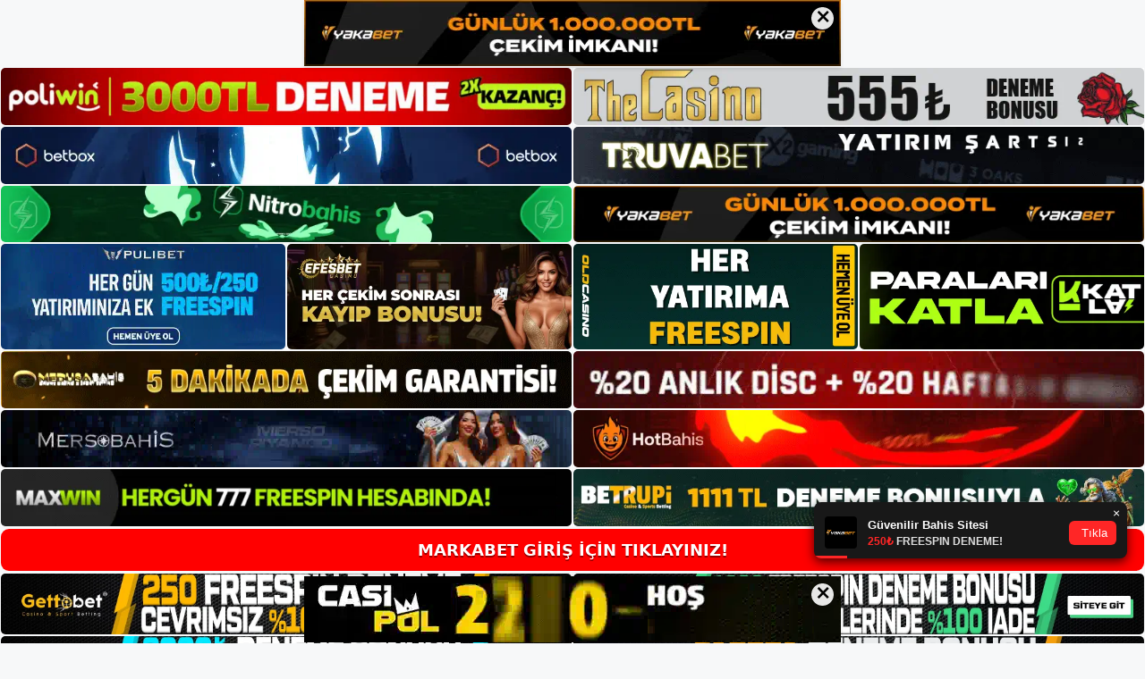

--- FILE ---
content_type: text/html; charset=UTF-8
request_url: https://markabetgiris.com/tag/markabet-web-sitesi-icin-bir/
body_size: 18585
content:
<!DOCTYPE html>
<html lang="tr">
<head>
	<meta name="google-site-verification" content="kIJe-wqmdawqepm0dor6vBgZFaeIZ_65zMoK1tNCBTM" />
	<meta charset="UTF-8">
	<meta name='robots' content='index, follow, max-image-preview:large, max-snippet:-1, max-video-preview:-1' />
<meta name="generator" content="Bu sitenin AMP ve CDN (İç Link) kurulumu NGY tarafından yapılmıştır."/><meta name="viewport" content="width=device-width, initial-scale=1">
	<!-- This site is optimized with the Yoast SEO plugin v26.8 - https://yoast.com/product/yoast-seo-wordpress/ -->
	<title>Markabet web sitesi için bir - Markabet Giriş Adresi</title>
	<link rel="canonical" href="https://markabetgiris.com/tag/markabet-web-sitesi-icin-bir/" />
	<meta property="og:locale" content="tr_TR" />
	<meta property="og:type" content="article" />
	<meta property="og:title" content="Markabet web sitesi için bir - Markabet Giriş Adresi" />
	<meta property="og:url" content="https://markabetgiris.com/tag/markabet-web-sitesi-icin-bir/" />
	<meta property="og:site_name" content="Markabet Giriş Adresi" />
	<meta name="twitter:card" content="summary_large_image" />
	<script type="application/ld+json" class="yoast-schema-graph">{"@context":"https://schema.org","@graph":[{"@type":"CollectionPage","@id":"https://markabetgiris.com/tag/markabet-web-sitesi-icin-bir/","url":"https://markabetgiris.com/tag/markabet-web-sitesi-icin-bir/","name":"Markabet web sitesi için bir - Markabet Giriş Adresi","isPartOf":{"@id":"https://markabetgiris.com/#website"},"breadcrumb":{"@id":"https://markabetgiris.com/tag/markabet-web-sitesi-icin-bir/#breadcrumb"},"inLanguage":"tr"},{"@type":"BreadcrumbList","@id":"https://markabetgiris.com/tag/markabet-web-sitesi-icin-bir/#breadcrumb","itemListElement":[{"@type":"ListItem","position":1,"name":"Anasayfa","item":"https://markabetgiris.com/"},{"@type":"ListItem","position":2,"name":"Markabet web sitesi için bir"}]},{"@type":"WebSite","@id":"https://markabetgiris.com/#website","url":"https://markabetgiris.com/","name":"Markabet Giriş Adresi","description":"Markabet Giriş Adresi Bilgileri","publisher":{"@id":"https://markabetgiris.com/#/schema/person/b94b55a8ecccb45ea57d3ed80237672b"},"potentialAction":[{"@type":"SearchAction","target":{"@type":"EntryPoint","urlTemplate":"https://markabetgiris.com/?s={search_term_string}"},"query-input":{"@type":"PropertyValueSpecification","valueRequired":true,"valueName":"search_term_string"}}],"inLanguage":"tr"},{"@type":["Person","Organization"],"@id":"https://markabetgiris.com/#/schema/person/b94b55a8ecccb45ea57d3ed80237672b","name":"Markabet","image":{"@type":"ImageObject","inLanguage":"tr","@id":"https://markabetgiris.com/#/schema/person/image/","url":"https://markabetgiris.com/wp-content/uploads/2021/04/cropped-Markabet-Logo.jpg","contentUrl":"https://markabetgiris.com/wp-content/uploads/2021/04/cropped-Markabet-Logo.jpg","width":239,"height":48,"caption":"Markabet"},"logo":{"@id":"https://markabetgiris.com/#/schema/person/image/"}}]}</script>
	<!-- / Yoast SEO plugin. -->


<link rel="alternate" type="application/rss+xml" title="Markabet Giriş Adresi &raquo; akışı" href="https://markabetgiris.com/feed/" />
<link rel="alternate" type="application/rss+xml" title="Markabet Giriş Adresi &raquo; yorum akışı" href="https://markabetgiris.com/comments/feed/" />
<link rel="alternate" type="application/rss+xml" title="Markabet Giriş Adresi &raquo; Markabet web sitesi için bir etiket akışı" href="https://markabetgiris.com/tag/markabet-web-sitesi-icin-bir/feed/" />
<style id='wp-img-auto-sizes-contain-inline-css'>
img:is([sizes=auto i],[sizes^="auto," i]){contain-intrinsic-size:3000px 1500px}
/*# sourceURL=wp-img-auto-sizes-contain-inline-css */
</style>
<style id='wp-emoji-styles-inline-css'>

	img.wp-smiley, img.emoji {
		display: inline !important;
		border: none !important;
		box-shadow: none !important;
		height: 1em !important;
		width: 1em !important;
		margin: 0 0.07em !important;
		vertical-align: -0.1em !important;
		background: none !important;
		padding: 0 !important;
	}
/*# sourceURL=wp-emoji-styles-inline-css */
</style>
<style id='wp-block-library-inline-css'>
:root{--wp-block-synced-color:#7a00df;--wp-block-synced-color--rgb:122,0,223;--wp-bound-block-color:var(--wp-block-synced-color);--wp-editor-canvas-background:#ddd;--wp-admin-theme-color:#007cba;--wp-admin-theme-color--rgb:0,124,186;--wp-admin-theme-color-darker-10:#006ba1;--wp-admin-theme-color-darker-10--rgb:0,107,160.5;--wp-admin-theme-color-darker-20:#005a87;--wp-admin-theme-color-darker-20--rgb:0,90,135;--wp-admin-border-width-focus:2px}@media (min-resolution:192dpi){:root{--wp-admin-border-width-focus:1.5px}}.wp-element-button{cursor:pointer}:root .has-very-light-gray-background-color{background-color:#eee}:root .has-very-dark-gray-background-color{background-color:#313131}:root .has-very-light-gray-color{color:#eee}:root .has-very-dark-gray-color{color:#313131}:root .has-vivid-green-cyan-to-vivid-cyan-blue-gradient-background{background:linear-gradient(135deg,#00d084,#0693e3)}:root .has-purple-crush-gradient-background{background:linear-gradient(135deg,#34e2e4,#4721fb 50%,#ab1dfe)}:root .has-hazy-dawn-gradient-background{background:linear-gradient(135deg,#faaca8,#dad0ec)}:root .has-subdued-olive-gradient-background{background:linear-gradient(135deg,#fafae1,#67a671)}:root .has-atomic-cream-gradient-background{background:linear-gradient(135deg,#fdd79a,#004a59)}:root .has-nightshade-gradient-background{background:linear-gradient(135deg,#330968,#31cdcf)}:root .has-midnight-gradient-background{background:linear-gradient(135deg,#020381,#2874fc)}:root{--wp--preset--font-size--normal:16px;--wp--preset--font-size--huge:42px}.has-regular-font-size{font-size:1em}.has-larger-font-size{font-size:2.625em}.has-normal-font-size{font-size:var(--wp--preset--font-size--normal)}.has-huge-font-size{font-size:var(--wp--preset--font-size--huge)}.has-text-align-center{text-align:center}.has-text-align-left{text-align:left}.has-text-align-right{text-align:right}.has-fit-text{white-space:nowrap!important}#end-resizable-editor-section{display:none}.aligncenter{clear:both}.items-justified-left{justify-content:flex-start}.items-justified-center{justify-content:center}.items-justified-right{justify-content:flex-end}.items-justified-space-between{justify-content:space-between}.screen-reader-text{border:0;clip-path:inset(50%);height:1px;margin:-1px;overflow:hidden;padding:0;position:absolute;width:1px;word-wrap:normal!important}.screen-reader-text:focus{background-color:#ddd;clip-path:none;color:#444;display:block;font-size:1em;height:auto;left:5px;line-height:normal;padding:15px 23px 14px;text-decoration:none;top:5px;width:auto;z-index:100000}html :where(.has-border-color){border-style:solid}html :where([style*=border-top-color]){border-top-style:solid}html :where([style*=border-right-color]){border-right-style:solid}html :where([style*=border-bottom-color]){border-bottom-style:solid}html :where([style*=border-left-color]){border-left-style:solid}html :where([style*=border-width]){border-style:solid}html :where([style*=border-top-width]){border-top-style:solid}html :where([style*=border-right-width]){border-right-style:solid}html :where([style*=border-bottom-width]){border-bottom-style:solid}html :where([style*=border-left-width]){border-left-style:solid}html :where(img[class*=wp-image-]){height:auto;max-width:100%}:where(figure){margin:0 0 1em}html :where(.is-position-sticky){--wp-admin--admin-bar--position-offset:var(--wp-admin--admin-bar--height,0px)}@media screen and (max-width:600px){html :where(.is-position-sticky){--wp-admin--admin-bar--position-offset:0px}}

/*# sourceURL=wp-block-library-inline-css */
</style><style id='wp-block-heading-inline-css'>
h1:where(.wp-block-heading).has-background,h2:where(.wp-block-heading).has-background,h3:where(.wp-block-heading).has-background,h4:where(.wp-block-heading).has-background,h5:where(.wp-block-heading).has-background,h6:where(.wp-block-heading).has-background{padding:1.25em 2.375em}h1.has-text-align-left[style*=writing-mode]:where([style*=vertical-lr]),h1.has-text-align-right[style*=writing-mode]:where([style*=vertical-rl]),h2.has-text-align-left[style*=writing-mode]:where([style*=vertical-lr]),h2.has-text-align-right[style*=writing-mode]:where([style*=vertical-rl]),h3.has-text-align-left[style*=writing-mode]:where([style*=vertical-lr]),h3.has-text-align-right[style*=writing-mode]:where([style*=vertical-rl]),h4.has-text-align-left[style*=writing-mode]:where([style*=vertical-lr]),h4.has-text-align-right[style*=writing-mode]:where([style*=vertical-rl]),h5.has-text-align-left[style*=writing-mode]:where([style*=vertical-lr]),h5.has-text-align-right[style*=writing-mode]:where([style*=vertical-rl]),h6.has-text-align-left[style*=writing-mode]:where([style*=vertical-lr]),h6.has-text-align-right[style*=writing-mode]:where([style*=vertical-rl]){rotate:180deg}
/*# sourceURL=https://markabetgiris.com/wp-includes/blocks/heading/style.min.css */
</style>
<style id='wp-block-tag-cloud-inline-css'>
.wp-block-tag-cloud{box-sizing:border-box}.wp-block-tag-cloud.aligncenter{justify-content:center;text-align:center}.wp-block-tag-cloud a{display:inline-block;margin-right:5px}.wp-block-tag-cloud span{display:inline-block;margin-left:5px;text-decoration:none}:root :where(.wp-block-tag-cloud.is-style-outline){display:flex;flex-wrap:wrap;gap:1ch}:root :where(.wp-block-tag-cloud.is-style-outline a){border:1px solid;font-size:unset!important;margin-right:0;padding:1ch 2ch;text-decoration:none!important}
/*# sourceURL=https://markabetgiris.com/wp-includes/blocks/tag-cloud/style.min.css */
</style>
<style id='wp-block-group-inline-css'>
.wp-block-group{box-sizing:border-box}:where(.wp-block-group.wp-block-group-is-layout-constrained){position:relative}
/*# sourceURL=https://markabetgiris.com/wp-includes/blocks/group/style.min.css */
</style>
<style id='global-styles-inline-css'>
:root{--wp--preset--aspect-ratio--square: 1;--wp--preset--aspect-ratio--4-3: 4/3;--wp--preset--aspect-ratio--3-4: 3/4;--wp--preset--aspect-ratio--3-2: 3/2;--wp--preset--aspect-ratio--2-3: 2/3;--wp--preset--aspect-ratio--16-9: 16/9;--wp--preset--aspect-ratio--9-16: 9/16;--wp--preset--color--black: #000000;--wp--preset--color--cyan-bluish-gray: #abb8c3;--wp--preset--color--white: #ffffff;--wp--preset--color--pale-pink: #f78da7;--wp--preset--color--vivid-red: #cf2e2e;--wp--preset--color--luminous-vivid-orange: #ff6900;--wp--preset--color--luminous-vivid-amber: #fcb900;--wp--preset--color--light-green-cyan: #7bdcb5;--wp--preset--color--vivid-green-cyan: #00d084;--wp--preset--color--pale-cyan-blue: #8ed1fc;--wp--preset--color--vivid-cyan-blue: #0693e3;--wp--preset--color--vivid-purple: #9b51e0;--wp--preset--color--contrast: var(--contrast);--wp--preset--color--contrast-2: var(--contrast-2);--wp--preset--color--contrast-3: var(--contrast-3);--wp--preset--color--base: var(--base);--wp--preset--color--base-2: var(--base-2);--wp--preset--color--base-3: var(--base-3);--wp--preset--color--accent: var(--accent);--wp--preset--gradient--vivid-cyan-blue-to-vivid-purple: linear-gradient(135deg,rgb(6,147,227) 0%,rgb(155,81,224) 100%);--wp--preset--gradient--light-green-cyan-to-vivid-green-cyan: linear-gradient(135deg,rgb(122,220,180) 0%,rgb(0,208,130) 100%);--wp--preset--gradient--luminous-vivid-amber-to-luminous-vivid-orange: linear-gradient(135deg,rgb(252,185,0) 0%,rgb(255,105,0) 100%);--wp--preset--gradient--luminous-vivid-orange-to-vivid-red: linear-gradient(135deg,rgb(255,105,0) 0%,rgb(207,46,46) 100%);--wp--preset--gradient--very-light-gray-to-cyan-bluish-gray: linear-gradient(135deg,rgb(238,238,238) 0%,rgb(169,184,195) 100%);--wp--preset--gradient--cool-to-warm-spectrum: linear-gradient(135deg,rgb(74,234,220) 0%,rgb(151,120,209) 20%,rgb(207,42,186) 40%,rgb(238,44,130) 60%,rgb(251,105,98) 80%,rgb(254,248,76) 100%);--wp--preset--gradient--blush-light-purple: linear-gradient(135deg,rgb(255,206,236) 0%,rgb(152,150,240) 100%);--wp--preset--gradient--blush-bordeaux: linear-gradient(135deg,rgb(254,205,165) 0%,rgb(254,45,45) 50%,rgb(107,0,62) 100%);--wp--preset--gradient--luminous-dusk: linear-gradient(135deg,rgb(255,203,112) 0%,rgb(199,81,192) 50%,rgb(65,88,208) 100%);--wp--preset--gradient--pale-ocean: linear-gradient(135deg,rgb(255,245,203) 0%,rgb(182,227,212) 50%,rgb(51,167,181) 100%);--wp--preset--gradient--electric-grass: linear-gradient(135deg,rgb(202,248,128) 0%,rgb(113,206,126) 100%);--wp--preset--gradient--midnight: linear-gradient(135deg,rgb(2,3,129) 0%,rgb(40,116,252) 100%);--wp--preset--font-size--small: 13px;--wp--preset--font-size--medium: 20px;--wp--preset--font-size--large: 36px;--wp--preset--font-size--x-large: 42px;--wp--preset--spacing--20: 0.44rem;--wp--preset--spacing--30: 0.67rem;--wp--preset--spacing--40: 1rem;--wp--preset--spacing--50: 1.5rem;--wp--preset--spacing--60: 2.25rem;--wp--preset--spacing--70: 3.38rem;--wp--preset--spacing--80: 5.06rem;--wp--preset--shadow--natural: 6px 6px 9px rgba(0, 0, 0, 0.2);--wp--preset--shadow--deep: 12px 12px 50px rgba(0, 0, 0, 0.4);--wp--preset--shadow--sharp: 6px 6px 0px rgba(0, 0, 0, 0.2);--wp--preset--shadow--outlined: 6px 6px 0px -3px rgb(255, 255, 255), 6px 6px rgb(0, 0, 0);--wp--preset--shadow--crisp: 6px 6px 0px rgb(0, 0, 0);}:where(.is-layout-flex){gap: 0.5em;}:where(.is-layout-grid){gap: 0.5em;}body .is-layout-flex{display: flex;}.is-layout-flex{flex-wrap: wrap;align-items: center;}.is-layout-flex > :is(*, div){margin: 0;}body .is-layout-grid{display: grid;}.is-layout-grid > :is(*, div){margin: 0;}:where(.wp-block-columns.is-layout-flex){gap: 2em;}:where(.wp-block-columns.is-layout-grid){gap: 2em;}:where(.wp-block-post-template.is-layout-flex){gap: 1.25em;}:where(.wp-block-post-template.is-layout-grid){gap: 1.25em;}.has-black-color{color: var(--wp--preset--color--black) !important;}.has-cyan-bluish-gray-color{color: var(--wp--preset--color--cyan-bluish-gray) !important;}.has-white-color{color: var(--wp--preset--color--white) !important;}.has-pale-pink-color{color: var(--wp--preset--color--pale-pink) !important;}.has-vivid-red-color{color: var(--wp--preset--color--vivid-red) !important;}.has-luminous-vivid-orange-color{color: var(--wp--preset--color--luminous-vivid-orange) !important;}.has-luminous-vivid-amber-color{color: var(--wp--preset--color--luminous-vivid-amber) !important;}.has-light-green-cyan-color{color: var(--wp--preset--color--light-green-cyan) !important;}.has-vivid-green-cyan-color{color: var(--wp--preset--color--vivid-green-cyan) !important;}.has-pale-cyan-blue-color{color: var(--wp--preset--color--pale-cyan-blue) !important;}.has-vivid-cyan-blue-color{color: var(--wp--preset--color--vivid-cyan-blue) !important;}.has-vivid-purple-color{color: var(--wp--preset--color--vivid-purple) !important;}.has-black-background-color{background-color: var(--wp--preset--color--black) !important;}.has-cyan-bluish-gray-background-color{background-color: var(--wp--preset--color--cyan-bluish-gray) !important;}.has-white-background-color{background-color: var(--wp--preset--color--white) !important;}.has-pale-pink-background-color{background-color: var(--wp--preset--color--pale-pink) !important;}.has-vivid-red-background-color{background-color: var(--wp--preset--color--vivid-red) !important;}.has-luminous-vivid-orange-background-color{background-color: var(--wp--preset--color--luminous-vivid-orange) !important;}.has-luminous-vivid-amber-background-color{background-color: var(--wp--preset--color--luminous-vivid-amber) !important;}.has-light-green-cyan-background-color{background-color: var(--wp--preset--color--light-green-cyan) !important;}.has-vivid-green-cyan-background-color{background-color: var(--wp--preset--color--vivid-green-cyan) !important;}.has-pale-cyan-blue-background-color{background-color: var(--wp--preset--color--pale-cyan-blue) !important;}.has-vivid-cyan-blue-background-color{background-color: var(--wp--preset--color--vivid-cyan-blue) !important;}.has-vivid-purple-background-color{background-color: var(--wp--preset--color--vivid-purple) !important;}.has-black-border-color{border-color: var(--wp--preset--color--black) !important;}.has-cyan-bluish-gray-border-color{border-color: var(--wp--preset--color--cyan-bluish-gray) !important;}.has-white-border-color{border-color: var(--wp--preset--color--white) !important;}.has-pale-pink-border-color{border-color: var(--wp--preset--color--pale-pink) !important;}.has-vivid-red-border-color{border-color: var(--wp--preset--color--vivid-red) !important;}.has-luminous-vivid-orange-border-color{border-color: var(--wp--preset--color--luminous-vivid-orange) !important;}.has-luminous-vivid-amber-border-color{border-color: var(--wp--preset--color--luminous-vivid-amber) !important;}.has-light-green-cyan-border-color{border-color: var(--wp--preset--color--light-green-cyan) !important;}.has-vivid-green-cyan-border-color{border-color: var(--wp--preset--color--vivid-green-cyan) !important;}.has-pale-cyan-blue-border-color{border-color: var(--wp--preset--color--pale-cyan-blue) !important;}.has-vivid-cyan-blue-border-color{border-color: var(--wp--preset--color--vivid-cyan-blue) !important;}.has-vivid-purple-border-color{border-color: var(--wp--preset--color--vivid-purple) !important;}.has-vivid-cyan-blue-to-vivid-purple-gradient-background{background: var(--wp--preset--gradient--vivid-cyan-blue-to-vivid-purple) !important;}.has-light-green-cyan-to-vivid-green-cyan-gradient-background{background: var(--wp--preset--gradient--light-green-cyan-to-vivid-green-cyan) !important;}.has-luminous-vivid-amber-to-luminous-vivid-orange-gradient-background{background: var(--wp--preset--gradient--luminous-vivid-amber-to-luminous-vivid-orange) !important;}.has-luminous-vivid-orange-to-vivid-red-gradient-background{background: var(--wp--preset--gradient--luminous-vivid-orange-to-vivid-red) !important;}.has-very-light-gray-to-cyan-bluish-gray-gradient-background{background: var(--wp--preset--gradient--very-light-gray-to-cyan-bluish-gray) !important;}.has-cool-to-warm-spectrum-gradient-background{background: var(--wp--preset--gradient--cool-to-warm-spectrum) !important;}.has-blush-light-purple-gradient-background{background: var(--wp--preset--gradient--blush-light-purple) !important;}.has-blush-bordeaux-gradient-background{background: var(--wp--preset--gradient--blush-bordeaux) !important;}.has-luminous-dusk-gradient-background{background: var(--wp--preset--gradient--luminous-dusk) !important;}.has-pale-ocean-gradient-background{background: var(--wp--preset--gradient--pale-ocean) !important;}.has-electric-grass-gradient-background{background: var(--wp--preset--gradient--electric-grass) !important;}.has-midnight-gradient-background{background: var(--wp--preset--gradient--midnight) !important;}.has-small-font-size{font-size: var(--wp--preset--font-size--small) !important;}.has-medium-font-size{font-size: var(--wp--preset--font-size--medium) !important;}.has-large-font-size{font-size: var(--wp--preset--font-size--large) !important;}.has-x-large-font-size{font-size: var(--wp--preset--font-size--x-large) !important;}
/*# sourceURL=global-styles-inline-css */
</style>

<style id='classic-theme-styles-inline-css'>
/*! This file is auto-generated */
.wp-block-button__link{color:#fff;background-color:#32373c;border-radius:9999px;box-shadow:none;text-decoration:none;padding:calc(.667em + 2px) calc(1.333em + 2px);font-size:1.125em}.wp-block-file__button{background:#32373c;color:#fff;text-decoration:none}
/*# sourceURL=/wp-includes/css/classic-themes.min.css */
</style>
<link rel='stylesheet' id='generate-style-css' href='https://markabetgiris.com/wp-content/themes/generatepress/assets/css/main.min.css?ver=3.1.3' media='all' />
<style id='generate-style-inline-css'>
body{background-color:var(--base-2);color:var(--contrast);}a{color:var(--accent);}a{text-decoration:underline;}.entry-title a, .site-branding a, a.button, .wp-block-button__link, .main-navigation a{text-decoration:none;}a:hover, a:focus, a:active{color:var(--contrast);}.wp-block-group__inner-container{max-width:1200px;margin-left:auto;margin-right:auto;}.site-header .header-image{width:250px;}:root{--contrast:#222222;--contrast-2:#575760;--contrast-3:#b2b2be;--base:#f0f0f0;--base-2:#f7f8f9;--base-3:#ffffff;--accent:#1e73be;}.has-contrast-color{color:#222222;}.has-contrast-background-color{background-color:#222222;}.has-contrast-2-color{color:#575760;}.has-contrast-2-background-color{background-color:#575760;}.has-contrast-3-color{color:#b2b2be;}.has-contrast-3-background-color{background-color:#b2b2be;}.has-base-color{color:#f0f0f0;}.has-base-background-color{background-color:#f0f0f0;}.has-base-2-color{color:#f7f8f9;}.has-base-2-background-color{background-color:#f7f8f9;}.has-base-3-color{color:#ffffff;}.has-base-3-background-color{background-color:#ffffff;}.has-accent-color{color:#1e73be;}.has-accent-background-color{background-color:#1e73be;}.top-bar{background-color:#636363;color:#ffffff;}.top-bar a{color:#ffffff;}.top-bar a:hover{color:#303030;}.site-header{background-color:var(--base-3);}.main-title a,.main-title a:hover{color:var(--contrast);}.site-description{color:var(--contrast-2);}.mobile-menu-control-wrapper .menu-toggle,.mobile-menu-control-wrapper .menu-toggle:hover,.mobile-menu-control-wrapper .menu-toggle:focus,.has-inline-mobile-toggle #site-navigation.toggled{background-color:rgba(0, 0, 0, 0.02);}.main-navigation,.main-navigation ul ul{background-color:var(--base-3);}.main-navigation .main-nav ul li a, .main-navigation .menu-toggle, .main-navigation .menu-bar-items{color:var(--contrast);}.main-navigation .main-nav ul li:not([class*="current-menu-"]):hover > a, .main-navigation .main-nav ul li:not([class*="current-menu-"]):focus > a, .main-navigation .main-nav ul li.sfHover:not([class*="current-menu-"]) > a, .main-navigation .menu-bar-item:hover > a, .main-navigation .menu-bar-item.sfHover > a{color:var(--accent);}button.menu-toggle:hover,button.menu-toggle:focus{color:var(--contrast);}.main-navigation .main-nav ul li[class*="current-menu-"] > a{color:var(--accent);}.navigation-search input[type="search"],.navigation-search input[type="search"]:active, .navigation-search input[type="search"]:focus, .main-navigation .main-nav ul li.search-item.active > a, .main-navigation .menu-bar-items .search-item.active > a{color:var(--accent);}.main-navigation ul ul{background-color:var(--base);}.separate-containers .inside-article, .separate-containers .comments-area, .separate-containers .page-header, .one-container .container, .separate-containers .paging-navigation, .inside-page-header{background-color:var(--base-3);}.entry-title a{color:var(--contrast);}.entry-title a:hover{color:var(--contrast-2);}.entry-meta{color:var(--contrast-2);}.sidebar .widget{background-color:var(--base-3);}.footer-widgets{background-color:var(--base-3);}.site-info{background-color:var(--base-3);}input[type="text"],input[type="email"],input[type="url"],input[type="password"],input[type="search"],input[type="tel"],input[type="number"],textarea,select{color:var(--contrast);background-color:var(--base-2);border-color:var(--base);}input[type="text"]:focus,input[type="email"]:focus,input[type="url"]:focus,input[type="password"]:focus,input[type="search"]:focus,input[type="tel"]:focus,input[type="number"]:focus,textarea:focus,select:focus{color:var(--contrast);background-color:var(--base-2);border-color:var(--contrast-3);}button,html input[type="button"],input[type="reset"],input[type="submit"],a.button,a.wp-block-button__link:not(.has-background){color:#ffffff;background-color:#55555e;}button:hover,html input[type="button"]:hover,input[type="reset"]:hover,input[type="submit"]:hover,a.button:hover,button:focus,html input[type="button"]:focus,input[type="reset"]:focus,input[type="submit"]:focus,a.button:focus,a.wp-block-button__link:not(.has-background):active,a.wp-block-button__link:not(.has-background):focus,a.wp-block-button__link:not(.has-background):hover{color:#ffffff;background-color:#3f4047;}a.generate-back-to-top{background-color:rgba( 0,0,0,0.4 );color:#ffffff;}a.generate-back-to-top:hover,a.generate-back-to-top:focus{background-color:rgba( 0,0,0,0.6 );color:#ffffff;}@media (max-width:768px){.main-navigation .menu-bar-item:hover > a, .main-navigation .menu-bar-item.sfHover > a{background:none;color:var(--contrast);}}.nav-below-header .main-navigation .inside-navigation.grid-container, .nav-above-header .main-navigation .inside-navigation.grid-container{padding:0px 20px 0px 20px;}.site-main .wp-block-group__inner-container{padding:40px;}.separate-containers .paging-navigation{padding-top:20px;padding-bottom:20px;}.entry-content .alignwide, body:not(.no-sidebar) .entry-content .alignfull{margin-left:-40px;width:calc(100% + 80px);max-width:calc(100% + 80px);}.rtl .menu-item-has-children .dropdown-menu-toggle{padding-left:20px;}.rtl .main-navigation .main-nav ul li.menu-item-has-children > a{padding-right:20px;}@media (max-width:768px){.separate-containers .inside-article, .separate-containers .comments-area, .separate-containers .page-header, .separate-containers .paging-navigation, .one-container .site-content, .inside-page-header{padding:30px;}.site-main .wp-block-group__inner-container{padding:30px;}.inside-top-bar{padding-right:30px;padding-left:30px;}.inside-header{padding-right:30px;padding-left:30px;}.widget-area .widget{padding-top:30px;padding-right:30px;padding-bottom:30px;padding-left:30px;}.footer-widgets-container{padding-top:30px;padding-right:30px;padding-bottom:30px;padding-left:30px;}.inside-site-info{padding-right:30px;padding-left:30px;}.entry-content .alignwide, body:not(.no-sidebar) .entry-content .alignfull{margin-left:-30px;width:calc(100% + 60px);max-width:calc(100% + 60px);}.one-container .site-main .paging-navigation{margin-bottom:20px;}}/* End cached CSS */.is-right-sidebar{width:30%;}.is-left-sidebar{width:30%;}.site-content .content-area{width:70%;}@media (max-width:768px){.main-navigation .menu-toggle,.sidebar-nav-mobile:not(#sticky-placeholder){display:block;}.main-navigation ul,.gen-sidebar-nav,.main-navigation:not(.slideout-navigation):not(.toggled) .main-nav > ul,.has-inline-mobile-toggle #site-navigation .inside-navigation > *:not(.navigation-search):not(.main-nav){display:none;}.nav-align-right .inside-navigation,.nav-align-center .inside-navigation{justify-content:space-between;}.has-inline-mobile-toggle .mobile-menu-control-wrapper{display:flex;flex-wrap:wrap;}.has-inline-mobile-toggle .inside-header{flex-direction:row;text-align:left;flex-wrap:wrap;}.has-inline-mobile-toggle .header-widget,.has-inline-mobile-toggle #site-navigation{flex-basis:100%;}.nav-float-left .has-inline-mobile-toggle #site-navigation{order:10;}}
/*# sourceURL=generate-style-inline-css */
</style>
<link rel="https://api.w.org/" href="https://markabetgiris.com/wp-json/" /><link rel="alternate" title="JSON" type="application/json" href="https://markabetgiris.com/wp-json/wp/v2/tags/413" /><link rel="EditURI" type="application/rsd+xml" title="RSD" href="https://markabetgiris.com/xmlrpc.php?rsd" />
<meta name="generator" content="WordPress 6.9" />
<link rel="amphtml" href="https://markabetgiriscom.seoponox.com/tag/markabet-web-sitesi-icin-bir/amp/"><link rel="icon" href="https://markabetgiris.com/wp-content/uploads/2021/04/Markabet-Favicon.jpg" sizes="32x32" />
<link rel="icon" href="https://markabetgiris.com/wp-content/uploads/2021/04/Markabet-Favicon.jpg" sizes="192x192" />
<link rel="apple-touch-icon" href="https://markabetgiris.com/wp-content/uploads/2021/04/Markabet-Favicon.jpg" />
<meta name="msapplication-TileImage" content="https://markabetgiris.com/wp-content/uploads/2021/04/Markabet-Favicon.jpg" />
	<head>

    <meta charset="UTF-8">
    <meta name="viewport"
          content="width=device-width, user-scalable=no, initial-scale=1.0, maximum-scale=1.0, minimum-scale=1.0">
    <meta http-equiv="X-UA-Compatible" content="ie=edge">
    </head>



<style>

    .footer iframe{
        position:fixed;
        bottom:0;
        z-index:9999;
          
      }
      
  .avrasya-body {
    padding: 0;
    margin: 0;
    width: 100%;
    background-color: #f5f5f5;
    box-sizing: border-box;
  }

  .avrasya-footer-notifi iframe {
    position: fixed;
    bottom: 0;
    z-index: 9999999;
  }

  .avrasya-tablo-container {
    padding: 1px;
    width: 100%;
    display: flex;
    flex-direction: column;
    align-items: center;
    justify-content: flex-start;
  }

  .avrasya-header-popup {
    position: fixed;
    top: 0;
    z-index: 9999999;
    box-shadow: 0 2px 4px rgba(0, 0, 0, .1);
  }

  .avrasya-header-popup-content {
    margin: 0 auto;
  }

  .avrasya-header-popup-content img {
    width: 100%;
    object-fit: contain;
  }

  .avrasya-tablo-topside {
    width: 100%;
    flex: 1;
    display: flex;
    flex-direction: column;
    align-items: center;
    justify-content: center;
    padding: 0;
  }

  .avrasya-avrasya-tablo-topcard-continer,
  .avrasya-avrasya-tablo-card-continer,
  .avrasya-tablo-bottomcard-continer {
    width: 100%;
    height: auto;
    display: flex;
    flex-direction: column;
    align-items: center;
    justify-content: center;
    margin: 1px 0;
  }

  .avrasya-tablo-topcard,
  .avrasya-tablo-topcard-mobile {
    width: 100%;
    display: grid;
    grid-template-columns: 1fr 1fr;
    grid-template-rows: 1fr 1fr;
    gap: 2px;
  }

  .avrasya-tablo-topcard-mobile {
    display: none;
  }

  .avrasya-tablo-card,
  .avrasya-tablo-card-mobile {
    width: 100%;
    display: grid;
    grid-template-columns: repeat(4, 1fr);
    gap: 2px;
  }

  .avrasya-tablo-card-mobile {
    display: none;
  }

  .avrasya-tablo-bottomcard,
  .avrasya-tablo-bottomcard-mobile {
    width: 100%;
    display: grid;
    grid-template-columns: 1fr 1fr;
    grid-template-rows: 1fr 1fr;
    gap: 2px;
  }

  .avrasya-tablo-bottomcard-mobile {
    display: none;
  }

  .avrasya-tablo-topcard a,
  .avrasya-tablo-topcard-mobile a,
  .avrasya-tablo-card a,
  .avrasya-tablo-card-mobile a,
  .avrasya-tablo-bottomcard a,
  .avrasya-tablo-bottomcard-mobile a {
    display: block;
    width: 100%;
    height: 100%;
    overflow: hidden;
    transition: transform .3s ease;
    background-color: #fff;
  }

  .avrasya-tablo-topcard a img,
  .avrasya-tablo-topcard-mobile a img,
  .avrasya-tablo-card a img,
  .avrasya-tablo-card-mobile a img,
  .avrasya-tablo-bottomcard a img,
  .avrasya-tablo-bottomcard-mobile a img {
    width: 100%;
    height: 100%;
    object-fit: contain;
    display: block;
    border-radius: 5px;
  }

  .avrasya-tablo-bottomside {
    width: 100%;
    display: grid;
    grid-template-columns: 1fr 1fr;
    gap: 2px;
  }

  .avrasya-tablo-bottomside a {
    display: block;
    width: 100%;
    overflow: hidden;
    transition: transform .3s ease;
    background-color: #fff;
  }

  .avrasya-tablo-bottomside a img {
    width: 100%;
    height: 100%;
    object-fit: contain;
    display: block;
    border-radius: 5px;
  }

  .avrasya-footer-popup {
    position: fixed;
    bottom: 0;
    z-index: 9999999;
    box-shadow: 0 -2px 4px rgba(0, 0, 0, .1);
    margin-top: auto;
  }

  .avrasya-footer-popup-content {
    margin: 0 auto;
    padding: 0;
  }

  .avrasya-footer-popup-content img {
    width: 100%;
    object-fit: contain;
  }

  .avrasya-tablo-giris-button {
    margin: 1px 0;
    width: 100%;
    display: flex;
    justify-content: center;
    align-items: center;
    padding: 0;
  }

  .avrasya-footer-popup-content-left {
    margin-bottom: -6px;
  }

  .avrasya-header-popup-content-left {
    margin-bottom: -6px;
  }

  .avrasya-tablo-giris-button a.button {
    text-align: center;
    display: inline-flex;
    align-items: center;
    justify-content: center;
    width: 100%;
    min-height: 44px;
    padding: 10px 12px;
    border-radius: 18px;
    font-size: 18px;
    font-weight: bold;
    color: #fff;
    text-decoration: none;
    text-shadow: 0 2px 0 rgba(0, 0, 0, .4);
    background: #ff0000 !important;
    margin: 1px 0px;

    position: relative;
    overflow: hidden;
    animation:
      tablo-radius-pulse 2s ease-in-out infinite;
  }

  @keyframes tablo-radius-pulse {
    0% {
      border-radius: 18px 0px 18px 0px;
    }

    25% {
      border-radius: 0px 18px 0px 18px;
    }

    50% {
      border-radius: 18px 0px 18px 0px;
    }

    75% {
      border-radius: 0px 18px 0px 18px;
    }

    100% {
      border-radius: 18px 0px 18px 0px;
    }
  }



  #close-top:checked~.avrasya-header-popup {
    display: none;
  }

  #close-bottom:checked~.avrasya-footer-popup {
    display: none;
  }

  .avrasya-tablo-banner-wrapper {
    position: relative;
  }

  .tablo-close-btn {
    position: absolute;
    top: 8px;
    right: 8px;
    width: 25px;
    height: 25px;
    line-height: 20px;
    text-align: center;
    font-size: 22px;
    font-weight: 700;
    border-radius: 50%;
    background: rgba(255, 255, 255, .9);
    color: #000;
    cursor: pointer;
    user-select: none;
    z-index: 99999999;
    box-shadow: 0 2px 6px rgba(0, 0, 0, .2);
  }

  .tablo-close-btn:hover,
  .tablo-close-btn:focus {
    outline: 2px solid rgba(255, 255, 255, .7);
  }

  .avrasya-tablo-bottomside-container {
    width: 100%;
    margin: 1px 0;
  }

  .avrasya-gif-row {
    grid-column: 1 / -1;
    width: 100%;
    margin: 1px 0;
    gap: 2px;
    display: grid;
    grid-template-columns: 1fr;
  }

  .avrasya-gif-row-mobile {
    display: none;
  }

  .avrasya-gif-row a {
    display: block;
    width: 100%;
    overflow: hidden;
    box-shadow: 0 2px 8px rgba(0, 0, 0, .1);
    transition: transform .3s ease;
    background-color: #fff;
  }

  .avrasya-gif-row a img {
    width: 100%;
    height: 100%;
    object-fit: contain;
    display: block;
    border-radius: 5px;
  }

  #close-top:checked~.avrasya-header-popup {
    display: none;
  }

  #close-top:checked~.header-spacer {
    display: none;
  }

  @media (min-width:600px) {

    .header-spacer {
      padding-bottom: 74px;
    }
  }

  @media (max-width: 1200px) {
    .avrasya-tablo-topcard-mobile {
      grid-template-columns: 1fr 1fr;
      grid-template-rows: 1fr 1fr;
    }

    .avrasya-tablo-card-mobile {
      grid-template-columns: repeat(4, 1fr);
    }

    .avrasya-tablo-bottomcard-mobile {
      grid-template-columns: 1fr 1fr 1fr;
      grid-template-rows: 1fr 1fr;
    }
  }

  @media (max-width: 900px) {
    .avrasya-gif-row {
      display: none;
    }

    .avrasya-gif-row-mobile {
      display: grid;
    }

    .avrasya-tablo-topcard-mobile,
    .avrasya-tablo-card-mobile,
    .avrasya-tablo-bottomcard-mobile {
      display: grid;
    }

    .avrasya-tablo-topcard,
    .avrasya-tablo-card,
    .avrasya-tablo-bottomcard {
      display: none;
    }

    .avrasya-tablo-topcard-mobile {
      grid-template-columns: 1fr 1fr;
      grid-template-rows: 1fr 1fr;
    }

    .avrasya-tablo-card-mobile {
      grid-template-columns: 1fr 1fr 1fr 1fr;
    }

    .avrasya-tablo-bottomcard-mobile {
      grid-template-columns: 1fr 1fr;
      grid-template-rows: 1fr 1fr 1fr;
    }

    .avrasya-tablo-bottomside {
      grid-template-columns: 1fr;
    }
  }

  @media (max-width:600px) {
    .header-spacer {
      width: 100%;
      aspect-ratio: var(--header-w, 600) / var(--header-h, 74);
    }
  }

  @media (max-width: 500px) {
    .avrasya-tablo-giris-button a.button {
      font-size: 15px;
    }

    .tablo-close-btn {
      width: 15px;
      height: 15px;
      font-size: 15px;
      line-height: 12px;
    }
  }

  @media (max-width: 400px) {
    .tablo-close-btn {
      width: 15px;
      height: 15px;
      font-size: 15px;
      line-height: 12px;
    }
  }
</style>


<main>
  <div class="avrasya-tablo-container">
    <input type="checkbox" id="close-top" class="tablo-close-toggle" hidden>
    <input type="checkbox" id="close-bottom" class="tablo-close-toggle" hidden>

          <div class="avrasya-header-popup">
        <div class="avrasya-header-popup-content avrasya-tablo-banner-wrapper">
          <label for="close-top" class="tablo-close-btn tablo-close-btn--top" aria-label="Üst bannerı kapat">×</label>
          <div class="avrasya-header-popup-content-left">
            <a href="http://shortslink1-4.com/headerbanner" rel="noopener">
              <img src="https://tabloproject1.com/tablo/uploads/banner/headerbanner.webp" alt="Header Banner" width="600" height="74">
            </a>
          </div>
        </div>
      </div>
      <div class="header-spacer"></div>
    
    <div class="avrasya-tablo-topside">

      <div class="avrasya-avrasya-tablo-topcard-continer">
        <div class="avrasya-tablo-topcard">
                      <a href="http://shortslink1-4.com/top1" rel="noopener">
              <img src="https://tabloproject1.com/tablo/uploads/gif/poliwinweb-banner.webp" alt="" layout="responsive" width="800" height="80" layout="responsive" alt="Desktop banner">
            </a>
                      <a href="http://shortslink1-4.com/top2" rel="noopener">
              <img src="https://tabloproject1.com/tablo/uploads/gif/thecasinoweb-banner.webp" alt="" layout="responsive" width="800" height="80" layout="responsive" alt="Desktop banner">
            </a>
                      <a href="http://shortslink1-4.com/top3" rel="noopener">
              <img src="https://tabloproject1.com/tablo/uploads/gif/betboxweb-banner.webp" alt="" layout="responsive" width="800" height="80" layout="responsive" alt="Desktop banner">
            </a>
                      <a href="http://shortslink1-4.com/top4" rel="noopener">
              <img src="https://tabloproject1.com/tablo/uploads/gif/truvabetweb-banner.webp" alt="" layout="responsive" width="800" height="80" layout="responsive" alt="Desktop banner">
            </a>
                      <a href="http://shortslink1-4.com/top5" rel="noopener">
              <img src="https://tabloproject1.com/tablo/uploads/gif/nitrobahisweb-banner.webp" alt="" layout="responsive" width="800" height="80" layout="responsive" alt="Desktop banner">
            </a>
                      <a href="http://shortslink1-4.com/top6" rel="noopener">
              <img src="https://tabloproject1.com/tablo/uploads/gif/yakabetweb-banner.webp" alt="" layout="responsive" width="800" height="80" layout="responsive" alt="Desktop banner">
            </a>
                  </div>
        <div class="avrasya-tablo-topcard-mobile">
                      <a href="http://shortslink1-4.com/top1" rel="noopener">
              <img src="https://tabloproject1.com/tablo/uploads/gif/poliwinmobil-banner.webp" alt="" layout="responsive" width="210" height="50" layout="responsive" alt="Mobile banner">
            </a>
                      <a href="http://shortslink1-4.com/top2" rel="noopener">
              <img src="https://tabloproject1.com/tablo/uploads/gif/thecasinomobil-banner.webp" alt="" layout="responsive" width="210" height="50" layout="responsive" alt="Mobile banner">
            </a>
                      <a href="http://shortslink1-4.com/top3" rel="noopener">
              <img src="https://tabloproject1.com/tablo/uploads/gif/betboxmobil-banner.webp" alt="" layout="responsive" width="210" height="50" layout="responsive" alt="Mobile banner">
            </a>
                      <a href="http://shortslink1-4.com/top4" rel="noopener">
              <img src="https://tabloproject1.com/tablo/uploads/gif/truvabetmobil-banner.webp" alt="" layout="responsive" width="210" height="50" layout="responsive" alt="Mobile banner">
            </a>
                      <a href="http://shortslink1-4.com/top5" rel="noopener">
              <img src="https://tabloproject1.com/tablo/uploads/gif/nitrobahismobil-banner.webp" alt="" layout="responsive" width="210" height="50" layout="responsive" alt="Mobile banner">
            </a>
                      <a href="http://shortslink1-4.com/top6" rel="noopener">
              <img src="https://tabloproject1.com/tablo/uploads/gif/yakabetmobil-banner.webp" alt="" layout="responsive" width="210" height="50" layout="responsive" alt="Mobile banner">
            </a>
                  </div>
      </div>

      <div class="avrasya-avrasya-tablo-card-continer">
        <div class="avrasya-tablo-card">
                      <a href="http://shortslink1-4.com/vip1" rel="noopener">
              <img src="https://tabloproject1.com/tablo/uploads/gif/pulibetweb.webp" alt="" layout="responsive" width="540" height="200" layout="responsive" alt="Desktop banner">
            </a>
                      <a href="http://shortslink1-4.com/vip2" rel="noopener">
              <img src="https://tabloproject1.com/tablo/uploads/gif/efesbetcasinoweb.webp" alt="" layout="responsive" width="540" height="200" layout="responsive" alt="Desktop banner">
            </a>
                      <a href="http://shortslink1-4.com/vip3" rel="noopener">
              <img src="https://tabloproject1.com/tablo/uploads/gif/oldcasinoweb.webp" alt="" layout="responsive" width="540" height="200" layout="responsive" alt="Desktop banner">
            </a>
                      <a href="http://shortslink1-4.com/vip4" rel="noopener">
              <img src="https://tabloproject1.com/tablo/uploads/gif/katlaweb.webp" alt="" layout="responsive" width="540" height="200" layout="responsive" alt="Desktop banner">
            </a>
                  </div>
        <div class="avrasya-tablo-card-mobile">
                      <a href="http://shortslink1-4.com/vip1" rel="noopener">
              <img src="https://tabloproject1.com/tablo/uploads/gif/pulibetmobil.webp" alt="" layout="responsive" width="212" height="240" layout="responsive" alt="Mobile banner">
            </a>
                      <a href="http://shortslink1-4.com/vip2" rel="noopener">
              <img src="https://tabloproject1.com/tablo/uploads/gif/efesbetcasinomobil.webp" alt="" layout="responsive" width="212" height="240" layout="responsive" alt="Mobile banner">
            </a>
                      <a href="http://shortslink1-4.com/vip3" rel="noopener">
              <img src="https://tabloproject1.com/tablo/uploads/gif/oldcasinomobil.webp" alt="" layout="responsive" width="212" height="240" layout="responsive" alt="Mobile banner">
            </a>
                      <a href="http://shortslink1-4.com/vip4" rel="noopener">
              <img src="https://tabloproject1.com/tablo/uploads/gif/katlamobil.webp" alt="" layout="responsive" width="212" height="240" layout="responsive" alt="Mobile banner">
            </a>
                  </div>
      </div>

      <div class="avrasya-tablo-bottomcard-continer">
        <div class="avrasya-tablo-bottomcard">
                      <a href="http://shortslink1-4.com/banner1" rel="noopener">
              <img src="https://tabloproject1.com/tablo/uploads/gif/medusabahisweb-banner.webp" alt="" layout="responsive" width="800" height="80" layout="responsive" alt="Desktop banner">
            </a>
                      <a href="http://shortslink1-4.com/banner2" rel="noopener">
              <img src="https://tabloproject1.com/tablo/uploads/gif/wipbetweb-banner.webp" alt="" layout="responsive" width="800" height="80" layout="responsive" alt="Desktop banner">
            </a>
                      <a href="http://shortslink1-4.com/banner3" rel="noopener">
              <img src="https://tabloproject1.com/tablo/uploads/gif/mersobahisweb-banner.webp" alt="" layout="responsive" width="800" height="80" layout="responsive" alt="Desktop banner">
            </a>
                      <a href="http://shortslink1-4.com/banner4" rel="noopener">
              <img src="https://tabloproject1.com/tablo/uploads/gif/hotbahisweb-banner.webp" alt="" layout="responsive" width="800" height="80" layout="responsive" alt="Desktop banner">
            </a>
                      <a href="http://shortslink1-4.com/banner5" rel="noopener">
              <img src="https://tabloproject1.com/tablo/uploads/gif/maxwinweb-banner.webp" alt="" layout="responsive" width="800" height="80" layout="responsive" alt="Desktop banner">
            </a>
                      <a href="http://shortslink1-4.com/banner6" rel="noopener">
              <img src="https://tabloproject1.com/tablo/uploads/gif/betrupiweb-banner.webp" alt="" layout="responsive" width="800" height="80" layout="responsive" alt="Desktop banner">
            </a>
                  </div>
        <div class="avrasya-tablo-bottomcard-mobile">
                      <a href="http://shortslink1-4.com/banner1" rel="noopener">
              <img src="https://tabloproject1.com/tablo/uploads/gif/medusabahismobil-banner.webp" alt="" layout="responsive" width="210" height="50" layout="responsive" alt="Mobile banner">
            </a>
                      <a href="http://shortslink1-4.com/banner2" rel="noopener">
              <img src="https://tabloproject1.com/tablo/uploads/gif/wipbetmobil-banner.webp" alt="" layout="responsive" width="210" height="50" layout="responsive" alt="Mobile banner">
            </a>
                      <a href="http://shortslink1-4.com/banner3" rel="noopener">
              <img src="https://tabloproject1.com/tablo/uploads/gif/mersobahismobil-banner.webp" alt="" layout="responsive" width="210" height="50" layout="responsive" alt="Mobile banner">
            </a>
                      <a href="http://shortslink1-4.com/banner4" rel="noopener">
              <img src="https://tabloproject1.com/tablo/uploads/gif/hotbahismobil-banner.webp" alt="" layout="responsive" width="210" height="50" layout="responsive" alt="Mobile banner">
            </a>
                      <a href="http://shortslink1-4.com/banner5" rel="noopener">
              <img src="https://tabloproject1.com/tablo/uploads/gif/maxwinmobil-banner.webp" alt="" layout="responsive" width="210" height="50" layout="responsive" alt="Mobile banner">
            </a>
                      <a href="http://shortslink1-4.com/banner6" rel="noopener">
              <img src="https://tabloproject1.com/tablo/uploads/gif/betrupimobil-banner.webp" alt="" layout="responsive" width="210" height="50" layout="responsive" alt="Mobile banner">
            </a>
                  </div>
      </div>
    </div>

    <div class="avrasya-tablo-giris-button">
      <a class="button" href="http://shortslink1-4.com/girisicintikla" rel="noopener">MARKABET GİRİŞ İÇİN TIKLAYINIZ!</a>
    </div>



    <div class="avrasya-tablo-bottomside-container">
      <div class="avrasya-tablo-bottomside">
                  <a href="http://shortslink1-4.com/tablo1" rel="noopener" title="Site">
            <img src="https://tabloproject1.com/tablo/uploads/gettobet.webp" alt="" width="940" height="100" layout="responsive">
          </a>

                    <a href="http://shortslink1-4.com/tablo2" rel="noopener" title="Site">
            <img src="https://tabloproject1.com/tablo/uploads/masterbetting.webp" alt="" width="940" height="100" layout="responsive">
          </a>

                    <a href="http://shortslink1-4.com/tablo3" rel="noopener" title="Site">
            <img src="https://tabloproject1.com/tablo/uploads/piabet.webp" alt="" width="940" height="100" layout="responsive">
          </a>

                    <a href="http://shortslink1-4.com/tablo4" rel="noopener" title="Site">
            <img src="https://tabloproject1.com/tablo/uploads/pusulabet.webp" alt="" width="940" height="100" layout="responsive">
          </a>

                    <a href="http://shortslink1-4.com/tablo5" rel="noopener" title="Site">
            <img src="https://tabloproject1.com/tablo/uploads/diyarbet.webp" alt="" width="940" height="100" layout="responsive">
          </a>

                    <a href="http://shortslink1-4.com/tablo6" rel="noopener" title="Site">
            <img src="https://tabloproject1.com/tablo/uploads/casipol.webp" alt="" width="940" height="100" layout="responsive">
          </a>

                    <a href="http://shortslink1-4.com/tablo7" rel="noopener" title="Site">
            <img src="https://tabloproject1.com/tablo/uploads/casinoprom.webp" alt="" width="940" height="100" layout="responsive">
          </a>

                    <a href="http://shortslink1-4.com/tablo8" rel="noopener" title="Site">
            <img src="https://tabloproject1.com/tablo/uploads/milbet.webp" alt="" width="940" height="100" layout="responsive">
          </a>

                    <a href="http://shortslink1-4.com/tablo9" rel="noopener" title="Site">
            <img src="https://tabloproject1.com/tablo/uploads/locabet.webp" alt="" width="940" height="100" layout="responsive">
          </a>

                    <a href="http://shortslink1-4.com/tablo10" rel="noopener" title="Site">
            <img src="https://tabloproject1.com/tablo/uploads/casinra.webp" alt="" width="940" height="100" layout="responsive">
          </a>

          
                          <div class="avrasya-gif-row">
                <a href="http://shortslink1-4.com/h11" rel="noopener" title="Gif">
                  <img src="https://tabloproject1.com/tablo/uploads/gif/sahabetweb-h.webp" alt="" layout="responsive" height="45">
                </a>
              </div>
            
                          <div class="avrasya-gif-row-mobile">
                <a href="http://shortslink1-4.com/h11" rel="noopener" title="Gif">
                  <img src="https://tabloproject1.com/tablo/uploads/gif/sahabetmobil-h.webp" alt="" layout="responsive" height="70">
                </a>
              </div>
            
                  <a href="http://shortslink1-4.com/tablo11" rel="noopener" title="Site">
            <img src="https://tabloproject1.com/tablo/uploads/betplay.webp" alt="" width="940" height="100" layout="responsive">
          </a>

                    <a href="http://shortslink1-4.com/tablo12" rel="noopener" title="Site">
            <img src="https://tabloproject1.com/tablo/uploads/barbibet.webp" alt="" width="940" height="100" layout="responsive">
          </a>

                    <a href="http://shortslink1-4.com/tablo13" rel="noopener" title="Site">
            <img src="https://tabloproject1.com/tablo/uploads/stonebahis.webp" alt="" width="940" height="100" layout="responsive">
          </a>

                    <a href="http://shortslink1-4.com/tablo14" rel="noopener" title="Site">
            <img src="https://tabloproject1.com/tablo/uploads/betra.webp" alt="" width="940" height="100" layout="responsive">
          </a>

                    <a href="http://shortslink1-4.com/tablo15" rel="noopener" title="Site">
            <img src="https://tabloproject1.com/tablo/uploads/ganobet.webp" alt="" width="940" height="100" layout="responsive">
          </a>

                    <a href="http://shortslink1-4.com/tablo16" rel="noopener" title="Site">
            <img src="https://tabloproject1.com/tablo/uploads/kargabet.webp" alt="" width="940" height="100" layout="responsive">
          </a>

                    <a href="http://shortslink1-4.com/tablo17" rel="noopener" title="Site">
            <img src="https://tabloproject1.com/tablo/uploads/verabet.webp" alt="" width="940" height="100" layout="responsive">
          </a>

                    <a href="http://shortslink1-4.com/tablo18" rel="noopener" title="Site">
            <img src="https://tabloproject1.com/tablo/uploads/hiltonbet.webp" alt="" width="940" height="100" layout="responsive">
          </a>

                    <a href="http://shortslink1-4.com/tablo19" rel="noopener" title="Site">
            <img src="https://tabloproject1.com/tablo/uploads/romabet.webp" alt="" width="940" height="100" layout="responsive">
          </a>

                    <a href="http://shortslink1-4.com/tablo20" rel="noopener" title="Site">
            <img src="https://tabloproject1.com/tablo/uploads/nesilbet.webp" alt="" width="940" height="100" layout="responsive">
          </a>

          
                          <div class="avrasya-gif-row">
                <a href="http://shortslink1-4.com/h21" rel="noopener" title="Gif">
                  <img src="https://tabloproject1.com/tablo/uploads/gif/wojobetweb-h.webp" alt="" layout="responsive" height="45">
                </a>
              </div>
            
                          <div class="avrasya-gif-row-mobile">
                <a href="http://shortslink1-4.com/h21" rel="noopener" title="Gif">
                  <img src="https://tabloproject1.com/tablo/uploads/gif/wojobetmobil-h.webp" alt="" layout="responsive" height="70">
                </a>
              </div>
            
                  <a href="http://shortslink1-4.com/tablo21" rel="noopener" title="Site">
            <img src="https://tabloproject1.com/tablo/uploads/vizebet.webp" alt="" width="940" height="100" layout="responsive">
          </a>

                    <a href="http://shortslink1-4.com/tablo22" rel="noopener" title="Site">
            <img src="https://tabloproject1.com/tablo/uploads/roketbet.webp" alt="" width="940" height="100" layout="responsive">
          </a>

                    <a href="http://shortslink1-4.com/tablo23" rel="noopener" title="Site">
            <img src="https://tabloproject1.com/tablo/uploads/betlivo.webp" alt="" width="940" height="100" layout="responsive">
          </a>

                    <a href="http://shortslink1-4.com/tablo24" rel="noopener" title="Site">
            <img src="https://tabloproject1.com/tablo/uploads/betgaranti.webp" alt="" width="940" height="100" layout="responsive">
          </a>

                    <a href="http://shortslink1-4.com/tablo25" rel="noopener" title="Site">
            <img src="https://tabloproject1.com/tablo/uploads/tulipbet.webp" alt="" width="940" height="100" layout="responsive">
          </a>

                    <a href="http://shortslink1-4.com/tablo26" rel="noopener" title="Site">
            <img src="https://tabloproject1.com/tablo/uploads/imajbet.webp" alt="" width="940" height="100" layout="responsive">
          </a>

                    <a href="http://shortslink1-4.com/tablo27" rel="noopener" title="Site">
            <img src="https://tabloproject1.com/tablo/uploads/milosbet.webp" alt="" width="940" height="100" layout="responsive">
          </a>

                    <a href="http://shortslink1-4.com/tablo28" rel="noopener" title="Site">
            <img src="https://tabloproject1.com/tablo/uploads/huqqabet.webp" alt="" width="940" height="100" layout="responsive">
          </a>

                    <a href="http://shortslink1-4.com/tablo29" rel="noopener" title="Site">
            <img src="https://tabloproject1.com/tablo/uploads/vizyonbet.webp" alt="" width="940" height="100" layout="responsive">
          </a>

                    <a href="http://shortslink1-4.com/tablo30" rel="noopener" title="Site">
            <img src="https://tabloproject1.com/tablo/uploads/netbahis.webp" alt="" width="940" height="100" layout="responsive">
          </a>

          
                          <div class="avrasya-gif-row">
                <a href="http://shortslink1-4.com/h31" rel="noopener" title="Gif">
                  <img src="https://tabloproject1.com/tablo/uploads/gif/onwinweb-h.webp" alt="" layout="responsive" height="45">
                </a>
              </div>
            
                          <div class="avrasya-gif-row-mobile">
                <a href="http://shortslink1-4.com/h31" rel="noopener" title="Gif">
                  <img src="https://tabloproject1.com/tablo/uploads/gif/onwinmobil-h.webp" alt="" layout="responsive" height="70">
                </a>
              </div>
            
                  <a href="http://shortslink1-4.com/tablo31" rel="noopener" title="Site">
            <img src="https://tabloproject1.com/tablo/uploads/betpark.webp" alt="" width="940" height="100" layout="responsive">
          </a>

                    <a href="http://shortslink1-4.com/tablo32" rel="noopener" title="Site">
            <img src="https://tabloproject1.com/tablo/uploads/yakabet.webp" alt="" width="940" height="100" layout="responsive">
          </a>

                    <a href="http://shortslink1-4.com/tablo33" rel="noopener" title="Site">
            <img src="https://tabloproject1.com/tablo/uploads/tuccobet.webp" alt="" width="940" height="100" layout="responsive">
          </a>

                    <a href="http://shortslink1-4.com/tablo34" rel="noopener" title="Site">
            <img src="https://tabloproject1.com/tablo/uploads/ibizabet.webp" alt="" width="940" height="100" layout="responsive">
          </a>

                    <a href="http://shortslink1-4.com/tablo35" rel="noopener" title="Site">
            <img src="https://tabloproject1.com/tablo/uploads/kolaybet.webp" alt="" width="940" height="100" layout="responsive">
          </a>

                    <a href="http://shortslink1-4.com/tablo36" rel="noopener" title="Site">
            <img src="https://tabloproject1.com/tablo/uploads/pisabet.webp" alt="" width="940" height="100" layout="responsive">
          </a>

                    <a href="http://shortslink1-4.com/tablo37" rel="noopener" title="Site">
            <img src="https://tabloproject1.com/tablo/uploads/fifabahis.webp" alt="" width="940" height="100" layout="responsive">
          </a>

                    <a href="http://shortslink1-4.com/tablo38" rel="noopener" title="Site">
            <img src="https://tabloproject1.com/tablo/uploads/betist.webp" alt="" width="940" height="100" layout="responsive">
          </a>

                    <a href="http://shortslink1-4.com/tablo39" rel="noopener" title="Site">
            <img src="https://tabloproject1.com/tablo/uploads/berlinbet.webp" alt="" width="940" height="100" layout="responsive">
          </a>

                    <a href="http://shortslink1-4.com/tablo40" rel="noopener" title="Site">
            <img src="https://tabloproject1.com/tablo/uploads/amgbahis.webp" alt="" width="940" height="100" layout="responsive">
          </a>

          
                          <div class="avrasya-gif-row">
                <a href="http://shortslink1-4.com/h41" rel="noopener" title="Gif">
                  <img src="https://tabloproject1.com/tablo/uploads/gif/tipobetweb-h.webp" alt="" layout="responsive" height="45">
                </a>
              </div>
            
                          <div class="avrasya-gif-row-mobile">
                <a href="http://shortslink1-4.com/h41" rel="noopener" title="Gif">
                  <img src="https://tabloproject1.com/tablo/uploads/gif/tipobetmobil-h.webp" alt="" layout="responsive" height="70">
                </a>
              </div>
            
                  <a href="http://shortslink1-4.com/tablo41" rel="noopener" title="Site">
            <img src="https://tabloproject1.com/tablo/uploads/ganyanbet.webp" alt="" width="940" height="100" layout="responsive">
          </a>

                    <a href="http://shortslink1-4.com/tablo42" rel="noopener" title="Site">
            <img src="https://tabloproject1.com/tablo/uploads/1king.webp" alt="" width="940" height="100" layout="responsive">
          </a>

                    <a href="http://shortslink1-4.com/tablo43" rel="noopener" title="Site">
            <img src="https://tabloproject1.com/tablo/uploads/bayconti.webp" alt="" width="940" height="100" layout="responsive">
          </a>

                    <a href="http://shortslink1-4.com/tablo44" rel="noopener" title="Site">
            <img src="https://tabloproject1.com/tablo/uploads/ilelebet.webp" alt="" width="940" height="100" layout="responsive">
          </a>

                    <a href="http://shortslink1-4.com/tablo45" rel="noopener" title="Site">
            <img src="https://tabloproject1.com/tablo/uploads/trwin.webp" alt="" width="940" height="100" layout="responsive">
          </a>

                    <a href="http://shortslink1-4.com/tablo46" rel="noopener" title="Site">
            <img src="https://tabloproject1.com/tablo/uploads/golegol.webp" alt="" width="940" height="100" layout="responsive">
          </a>

                    <a href="http://shortslink1-4.com/tablo47" rel="noopener" title="Site">
            <img src="https://tabloproject1.com/tablo/uploads/suratbet.webp" alt="" width="940" height="100" layout="responsive">
          </a>

                    <a href="http://shortslink1-4.com/tablo48" rel="noopener" title="Site">
            <img src="https://tabloproject1.com/tablo/uploads/avvabet.webp" alt="" width="940" height="100" layout="responsive">
          </a>

                    <a href="http://shortslink1-4.com/tablo49" rel="noopener" title="Site">
            <img src="https://tabloproject1.com/tablo/uploads/epikbahis.webp" alt="" width="940" height="100" layout="responsive">
          </a>

                    <a href="http://shortslink1-4.com/tablo50" rel="noopener" title="Site">
            <img src="https://tabloproject1.com/tablo/uploads/enbet.webp" alt="" width="940" height="100" layout="responsive">
          </a>

          
                          <div class="avrasya-gif-row">
                <a href="http://shortslink1-4.com/h51" rel="noopener" title="Gif">
                  <img src="https://tabloproject1.com/tablo/uploads/gif/sapphirepalaceweb-h.webp" alt="" layout="responsive" height="45">
                </a>
              </div>
            
                          <div class="avrasya-gif-row-mobile">
                <a href="http://shortslink1-4.com/h51" rel="noopener" title="Gif">
                  <img src="https://tabloproject1.com/tablo/uploads/gif/sapphirepalacemobil-h.webp" alt="" layout="responsive" height="70">
                </a>
              </div>
            
                  <a href="http://shortslink1-4.com/tablo51" rel="noopener" title="Site">
            <img src="https://tabloproject1.com/tablo/uploads/betci.webp" alt="" width="940" height="100" layout="responsive">
          </a>

                    <a href="http://shortslink1-4.com/tablo52" rel="noopener" title="Site">
            <img src="https://tabloproject1.com/tablo/uploads/grbets.webp" alt="" width="940" height="100" layout="responsive">
          </a>

                    <a href="http://shortslink1-4.com/tablo53" rel="noopener" title="Site">
            <img src="https://tabloproject1.com/tablo/uploads/meritwin.webp" alt="" width="940" height="100" layout="responsive">
          </a>

                    <a href="http://shortslink1-4.com/tablo54" rel="noopener" title="Site">
            <img src="https://tabloproject1.com/tablo/uploads/exonbet.webp" alt="" width="940" height="100" layout="responsive">
          </a>

                    <a href="http://shortslink1-4.com/tablo55" rel="noopener" title="Site">
            <img src="https://tabloproject1.com/tablo/uploads/kareasbet.webp" alt="" width="940" height="100" layout="responsive">
          </a>

                    <a href="http://shortslink1-4.com/tablo56" rel="noopener" title="Site">
            <img src="https://tabloproject1.com/tablo/uploads/realbahis.webp" alt="" width="940" height="100" layout="responsive">
          </a>

                    <a href="http://shortslink1-4.com/tablo57" rel="noopener" title="Site">
            <img src="https://tabloproject1.com/tablo/uploads/yakabet.webp" alt="" width="940" height="100" layout="responsive">
          </a>

                    <a href="http://shortslink1-4.com/tablo58" rel="noopener" title="Site">
            <img src="https://tabloproject1.com/tablo/uploads/roketbahis.webp" alt="" width="940" height="100" layout="responsive">
          </a>

                    <a href="http://shortslink1-4.com/tablo59" rel="noopener" title="Site">
            <img src="https://tabloproject1.com/tablo/uploads/betbigo.webp" alt="" width="940" height="100" layout="responsive">
          </a>

                    <a href="http://shortslink1-4.com/tablo60" rel="noopener" title="Site">
            <img src="https://tabloproject1.com/tablo/uploads/risebet.webp" alt="" width="940" height="100" layout="responsive">
          </a>

          
                          <div class="avrasya-gif-row">
                <a href="http://shortslink1-4.com/h61" rel="noopener" title="Gif">
                  <img src="https://tabloproject1.com/tablo/uploads/gif/slotioweb-h.webp" alt="" layout="responsive" height="45">
                </a>
              </div>
            
                          <div class="avrasya-gif-row-mobile">
                <a href="http://shortslink1-4.com/h61" rel="noopener" title="Gif">
                  <img src="https://tabloproject1.com/tablo/uploads/gif/slotiomobil-h.webp" alt="" layout="responsive" height="70">
                </a>
              </div>
            
                  <a href="http://shortslink1-4.com/tablo61" rel="noopener" title="Site">
            <img src="https://tabloproject1.com/tablo/uploads/venusbet.webp" alt="" width="940" height="100" layout="responsive">
          </a>

                    <a href="http://shortslink1-4.com/tablo62" rel="noopener" title="Site">
            <img src="https://tabloproject1.com/tablo/uploads/ronabet.webp" alt="" width="940" height="100" layout="responsive">
          </a>

                    <a href="http://shortslink1-4.com/tablo63" rel="noopener" title="Site">
            <img src="https://tabloproject1.com/tablo/uploads/matixbet.webp" alt="" width="940" height="100" layout="responsive">
          </a>

                    <a href="http://shortslink1-4.com/tablo64" rel="noopener" title="Site">
            <img src="https://tabloproject1.com/tablo/uploads/hitbet.webp" alt="" width="940" height="100" layout="responsive">
          </a>

                    <a href="http://shortslink1-4.com/tablo65" rel="noopener" title="Site">
            <img src="https://tabloproject1.com/tablo/uploads/tikobet.webp" alt="" width="940" height="100" layout="responsive">
          </a>

                    <a href="http://shortslink1-4.com/tablo66" rel="noopener" title="Site">
            <img src="https://tabloproject1.com/tablo/uploads/royalbet.webp" alt="" width="940" height="100" layout="responsive">
          </a>

                    <a href="http://shortslink1-4.com/tablo67" rel="noopener" title="Site">
            <img src="https://tabloproject1.com/tablo/uploads/maxroyalcasino.webp" alt="" width="940" height="100" layout="responsive">
          </a>

                    <a href="http://shortslink1-4.com/tablo68" rel="noopener" title="Site">
            <img src="https://tabloproject1.com/tablo/uploads/oslobet.webp" alt="" width="940" height="100" layout="responsive">
          </a>

                    <a href="http://shortslink1-4.com/tablo69" rel="noopener" title="Site">
            <img src="https://tabloproject1.com/tablo/uploads/pasacasino.webp" alt="" width="940" height="100" layout="responsive">
          </a>

                    <a href="http://shortslink1-4.com/tablo70" rel="noopener" title="Site">
            <img src="https://tabloproject1.com/tablo/uploads/betamiral.webp" alt="" width="940" height="100" layout="responsive">
          </a>

          
                          <div class="avrasya-gif-row">
                <a href="http://shortslink1-4.com/h71" rel="noopener" title="Gif">
                  <img src="https://tabloproject1.com/tablo/uploads/gif/hipbetweb-h.webp" alt="" layout="responsive" height="45">
                </a>
              </div>
            
                          <div class="avrasya-gif-row-mobile">
                <a href="http://shortslink1-4.com/h71" rel="noopener" title="Gif">
                  <img src="https://tabloproject1.com/tablo/uploads/gif/hipbetmobil-h.webp" alt="" layout="responsive" height="70">
                </a>
              </div>
            
                  <a href="http://shortslink1-4.com/tablo71" rel="noopener" title="Site">
            <img src="https://tabloproject1.com/tablo/uploads/yedibahis.webp" alt="" width="940" height="100" layout="responsive">
          </a>

                    <a href="http://shortslink1-4.com/tablo72" rel="noopener" title="Site">
            <img src="https://tabloproject1.com/tablo/uploads/antikbet.webp" alt="" width="940" height="100" layout="responsive">
          </a>

                    <a href="http://shortslink1-4.com/tablo73" rel="noopener" title="Site">
            <img src="https://tabloproject1.com/tablo/uploads/galabet.webp" alt="" width="940" height="100" layout="responsive">
          </a>

                    <a href="http://shortslink1-4.com/tablo74" rel="noopener" title="Site">
            <img src="https://tabloproject1.com/tablo/uploads/polobet.webp" alt="" width="940" height="100" layout="responsive">
          </a>

                    <a href="http://shortslink1-4.com/tablo75" rel="noopener" title="Site">
            <img src="https://tabloproject1.com/tablo/uploads/betkare.webp" alt="" width="940" height="100" layout="responsive">
          </a>

                    <a href="http://shortslink1-4.com/tablo76" rel="noopener" title="Site">
            <img src="https://tabloproject1.com/tablo/uploads/meritlimancasino.webp" alt="" width="940" height="100" layout="responsive">
          </a>

                    <a href="http://shortslink1-4.com/tablo77" rel="noopener" title="Site">
            <img src="https://tabloproject1.com/tablo/uploads/millibahis.webp" alt="" width="940" height="100" layout="responsive">
          </a>

                    <a href="http://shortslink1-4.com/tablo78" rel="noopener" title="Site">
            <img src="https://tabloproject1.com/tablo/uploads/siyahbet.webp" alt="" width="940" height="100" layout="responsive">
          </a>

                    <a href="http://shortslink1-4.com/tablo79" rel="noopener" title="Site">
            <img src="https://tabloproject1.com/tablo/uploads/puntobahis.webp" alt="" width="940" height="100" layout="responsive">
          </a>

                    <a href="http://shortslink1-4.com/tablo80" rel="noopener" title="Site">
            <img src="https://tabloproject1.com/tablo/uploads/restbet.webp" alt="" width="940" height="100" layout="responsive">
          </a>

          
                          <div class="avrasya-gif-row">
                <a href="http://shortslink1-4.com/h81" rel="noopener" title="Gif">
                  <img src="https://tabloproject1.com/tablo/uploads/gif/primebahisweb-h.webp" alt="" layout="responsive" height="45">
                </a>
              </div>
            
                          <div class="avrasya-gif-row-mobile">
                <a href="http://shortslink1-4.com/h81" rel="noopener" title="Gif">
                  <img src="https://tabloproject1.com/tablo/uploads/gif/primebahismobil-h.webp" alt="" layout="responsive" height="70">
                </a>
              </div>
            
                  <a href="http://shortslink1-4.com/tablo81" rel="noopener" title="Site">
            <img src="https://tabloproject1.com/tablo/uploads/tambet.webp" alt="" width="940" height="100" layout="responsive">
          </a>

                    <a href="http://shortslink1-4.com/tablo82" rel="noopener" title="Site">
            <img src="https://tabloproject1.com/tablo/uploads/maksibet.webp" alt="" width="940" height="100" layout="responsive">
          </a>

                    <a href="http://shortslink1-4.com/tablo83" rel="noopener" title="Site">
            <img src="https://tabloproject1.com/tablo/uploads/mercurecasino.webp" alt="" width="940" height="100" layout="responsive">
          </a>

                    <a href="http://shortslink1-4.com/tablo84" rel="noopener" title="Site">
            <img src="https://tabloproject1.com/tablo/uploads/betrout.webp" alt="" width="940" height="100" layout="responsive">
          </a>

                    <a href="http://shortslink1-4.com/tablo85" rel="noopener" title="Site">
            <img src="https://tabloproject1.com/tablo/uploads/ilkbahis.webp" alt="" width="940" height="100" layout="responsive">
          </a>

                    <a href="http://shortslink1-4.com/tablo86" rel="noopener" title="Site">
            <img src="https://tabloproject1.com/tablo/uploads/slotio.webp" alt="" width="940" height="100" layout="responsive">
          </a>

                    <a href="http://shortslink1-4.com/tablo87" rel="noopener" title="Site">
            <img src="https://tabloproject1.com/tablo/uploads/napolyonbet.webp" alt="" width="940" height="100" layout="responsive">
          </a>

                    <a href="http://shortslink1-4.com/tablo88" rel="noopener" title="Site">
            <img src="https://tabloproject1.com/tablo/uploads/interbahis.webp" alt="" width="940" height="100" layout="responsive">
          </a>

                    <a href="http://shortslink1-4.com/tablo89" rel="noopener" title="Site">
            <img src="https://tabloproject1.com/tablo/uploads/lagoncasino.webp" alt="" width="940" height="100" layout="responsive">
          </a>

                    <a href="http://shortslink1-4.com/tablo90" rel="noopener" title="Site">
            <img src="https://tabloproject1.com/tablo/uploads/fenomenbet.webp" alt="" width="940" height="100" layout="responsive">
          </a>

          
                          <div class="avrasya-gif-row">
                <a href="http://shortslink1-4.com/h91" rel="noopener" title="Gif">
                  <img src="https://tabloproject1.com/tablo/uploads/gif/bibubetweb-h.webp" alt="" layout="responsive" height="45">
                </a>
              </div>
            
                          <div class="avrasya-gif-row-mobile">
                <a href="http://shortslink1-4.com/h91" rel="noopener" title="Gif">
                  <img src="https://tabloproject1.com/tablo/uploads/gif/bibubetmobil-h.webp" alt="" layout="responsive" height="70">
                </a>
              </div>
            
                  <a href="http://shortslink1-4.com/tablo91" rel="noopener" title="Site">
            <img src="https://tabloproject1.com/tablo/uploads/yakabet.webp" alt="" width="940" height="100" layout="responsive">
          </a>

                    <a href="http://shortslink1-4.com/tablo92" rel="noopener" title="Site">
            <img src="https://tabloproject1.com/tablo/uploads/prizmabet.webp" alt="" width="940" height="100" layout="responsive">
          </a>

                    <a href="http://shortslink1-4.com/tablo93" rel="noopener" title="Site">
            <img src="https://tabloproject1.com/tablo/uploads/almanbahis.webp" alt="" width="940" height="100" layout="responsive">
          </a>

                    <a href="http://shortslink1-4.com/tablo94" rel="noopener" title="Site">
            <img src="https://tabloproject1.com/tablo/uploads/betmabet.webp" alt="" width="940" height="100" layout="responsive">
          </a>

          
      </div>
    </div>


          <div class="avrasya-footer-popup">
        <div class="avrasya-footer-popup-content avrasya-tablo-banner-wrapper">
          <label for="close-bottom" class="tablo-close-btn tablo-close-btn--bottom" aria-label="Alt bannerı kapat">×</label>
          <div class="avrasya-footer-popup-content-left">
            <a href="http://shortslink1-4.com/footerbanner" rel="noopener">
              <img src="https://tabloproject1.com/tablo/uploads/banner/footerbanner.webp" alt="Footer Banner" width="600" height="74">
            </a>
          </div>
        </div>
      </div>
      </div>
</main></head>

<body class="archive tag tag-markabet-web-sitesi-icin-bir tag-413 wp-custom-logo wp-embed-responsive wp-theme-generatepress right-sidebar nav-float-right separate-containers header-aligned-left dropdown-hover" itemtype="https://schema.org/Blog" itemscope>
	<a class="screen-reader-text skip-link" href="#content" title="İçeriğe atla">İçeriğe atla</a>		<header class="site-header has-inline-mobile-toggle" id="masthead" aria-label="Site"  itemtype="https://schema.org/WPHeader" itemscope>
			<div class="inside-header grid-container">
				<div class="site-logo">
					<a href="https://markabetgiris.com/" title="Markabet Giriş Adresi" rel="home">
						<img  class="header-image is-logo-image" alt="Markabet Giriş Adresi" src="https://markabetgiris.com/wp-content/uploads/2021/04/cropped-Markabet-Logo.jpg" title="Markabet Giriş Adresi" width="239" height="48" />
					</a>
				</div>	<nav class="main-navigation mobile-menu-control-wrapper" id="mobile-menu-control-wrapper" aria-label="Mobile Toggle">
				<button data-nav="site-navigation" class="menu-toggle" aria-controls="primary-menu" aria-expanded="false">
			<span class="gp-icon icon-menu-bars"><svg viewBox="0 0 512 512" aria-hidden="true" xmlns="http://www.w3.org/2000/svg" width="1em" height="1em"><path d="M0 96c0-13.255 10.745-24 24-24h464c13.255 0 24 10.745 24 24s-10.745 24-24 24H24c-13.255 0-24-10.745-24-24zm0 160c0-13.255 10.745-24 24-24h464c13.255 0 24 10.745 24 24s-10.745 24-24 24H24c-13.255 0-24-10.745-24-24zm0 160c0-13.255 10.745-24 24-24h464c13.255 0 24 10.745 24 24s-10.745 24-24 24H24c-13.255 0-24-10.745-24-24z" /></svg><svg viewBox="0 0 512 512" aria-hidden="true" xmlns="http://www.w3.org/2000/svg" width="1em" height="1em"><path d="M71.029 71.029c9.373-9.372 24.569-9.372 33.942 0L256 222.059l151.029-151.03c9.373-9.372 24.569-9.372 33.942 0 9.372 9.373 9.372 24.569 0 33.942L289.941 256l151.03 151.029c9.372 9.373 9.372 24.569 0 33.942-9.373 9.372-24.569 9.372-33.942 0L256 289.941l-151.029 151.03c-9.373 9.372-24.569 9.372-33.942 0-9.372-9.373-9.372-24.569 0-33.942L222.059 256 71.029 104.971c-9.372-9.373-9.372-24.569 0-33.942z" /></svg></span><span class="screen-reader-text">Menü</span>		</button>
	</nav>
			<nav class="main-navigation sub-menu-right" id="site-navigation" aria-label="Primary"  itemtype="https://schema.org/SiteNavigationElement" itemscope>
			<div class="inside-navigation grid-container">
								<button class="menu-toggle" aria-controls="primary-menu" aria-expanded="false">
					<span class="gp-icon icon-menu-bars"><svg viewBox="0 0 512 512" aria-hidden="true" xmlns="http://www.w3.org/2000/svg" width="1em" height="1em"><path d="M0 96c0-13.255 10.745-24 24-24h464c13.255 0 24 10.745 24 24s-10.745 24-24 24H24c-13.255 0-24-10.745-24-24zm0 160c0-13.255 10.745-24 24-24h464c13.255 0 24 10.745 24 24s-10.745 24-24 24H24c-13.255 0-24-10.745-24-24zm0 160c0-13.255 10.745-24 24-24h464c13.255 0 24 10.745 24 24s-10.745 24-24 24H24c-13.255 0-24-10.745-24-24z" /></svg><svg viewBox="0 0 512 512" aria-hidden="true" xmlns="http://www.w3.org/2000/svg" width="1em" height="1em"><path d="M71.029 71.029c9.373-9.372 24.569-9.372 33.942 0L256 222.059l151.029-151.03c9.373-9.372 24.569-9.372 33.942 0 9.372 9.373 9.372 24.569 0 33.942L289.941 256l151.03 151.029c9.372 9.373 9.372 24.569 0 33.942-9.373 9.372-24.569 9.372-33.942 0L256 289.941l-151.029 151.03c-9.373 9.372-24.569 9.372-33.942 0-9.372-9.373-9.372-24.569 0-33.942L222.059 256 71.029 104.971c-9.372-9.373-9.372-24.569 0-33.942z" /></svg></span><span class="mobile-menu">Menü</span>				</button>
						<div id="primary-menu" class="main-nav">
			<ul class="menu sf-menu">
				<li class="page_item page-item-21"><a href="https://markabetgiris.com/">Markabet</a></li>
			</ul>
		</div>
					</div>
		</nav>
					</div>
		</header>
		
	<div class="site grid-container container hfeed" id="page">
				<div class="site-content" id="content">
			
	<div class="content-area" id="primary">
		<main class="site-main" id="main">
					<header class="page-header" aria-label="Page">
			
			<h1 class="page-title">
				Markabet web sitesi için bir			</h1>

					</header>
		<article id="post-976" class="post-976 post type-post status-publish format-standard hentry category-markabet tag-markabet-hakkinda-turkce-dil-destek tag-markabet-web-sitesi-icin-bir" itemtype="https://schema.org/CreativeWork" itemscope>
	<div class="inside-article">
					<header class="entry-header" aria-label="İçerik">
				<h2 class="entry-title" itemprop="headline"><a href="https://markabetgiris.com/markabet-verilerinizle-ilgili-hangi-haklara-sahipsiniz/" rel="bookmark">Markabet Verilerinizle İlgili Hangi Haklara Sahipsiniz</a></h2>		<div class="entry-meta">
			<span class="posted-on"><time class="updated" datetime="2022-07-05T22:47:05+03:00" itemprop="dateModified">Temmuz 5, 2022</time><time class="entry-date published" datetime="2022-07-05T19:00:00+03:00" itemprop="datePublished">Temmuz 5, 2022</time></span> <span class="byline">Yazarı: <span class="author vcard" itemprop="author" itemtype="https://schema.org/Person" itemscope><a class="url fn n" href="https://markabetgiris.com/author/editor2/" title="editor2 tarafından yazılmış tüm yazıları görüntüle" rel="author" itemprop="url"><span class="author-name" itemprop="name">editor2</span></a></span></span> 		</div>
					</header>
			
			<div class="entry-summary" itemprop="text">
				<p>Markabet verilerinizle ilgili hangi haklara sahipsiniz Bu web sitesinde bir hesabınız veya yorumunuz varsa, bize sağladığınız veriler de dahil olmak üzere, hakkınızda tuttuğumuz kişisel verilerin bir ihracat dosyasını almayı talep edebilirsiniz. Ayrıca, hakkınızda tuttuğumuz tüm kişisel verilerin silinmesini talep edebilirsiniz. Bu, idari, yasal veya güvenlik amaçlarıyla uymak zorunda olduğumuz hiçbir veriyi içermez. Markabet Verilerinizle İlgili &#8230; <a title="Markabet Verilerinizle İlgili Hangi Haklara Sahipsiniz" class="read-more" href="https://markabetgiris.com/markabet-verilerinizle-ilgili-hangi-haklara-sahipsiniz/" aria-label="More on Markabet Verilerinizle İlgili Hangi Haklara Sahipsiniz">Devamını oku&#8230;</a></p>
			</div>

				<footer class="entry-meta" aria-label="Entry meta">
			<span class="cat-links"><span class="gp-icon icon-categories"><svg viewBox="0 0 512 512" aria-hidden="true" xmlns="http://www.w3.org/2000/svg" width="1em" height="1em"><path d="M0 112c0-26.51 21.49-48 48-48h110.014a48 48 0 0143.592 27.907l12.349 26.791A16 16 0 00228.486 128H464c26.51 0 48 21.49 48 48v224c0 26.51-21.49 48-48 48H48c-26.51 0-48-21.49-48-48V112z" /></svg></span><span class="screen-reader-text">Kategoriler </span><a href="https://markabetgiris.com/category/markabet/" rel="category tag">Markabet</a></span> <span class="tags-links"><span class="gp-icon icon-tags"><svg viewBox="0 0 512 512" aria-hidden="true" xmlns="http://www.w3.org/2000/svg" width="1em" height="1em"><path d="M20 39.5c-8.836 0-16 7.163-16 16v176c0 4.243 1.686 8.313 4.687 11.314l224 224c6.248 6.248 16.378 6.248 22.626 0l176-176c6.244-6.244 6.25-16.364.013-22.615l-223.5-224A15.999 15.999 0 00196.5 39.5H20zm56 96c0-13.255 10.745-24 24-24s24 10.745 24 24-10.745 24-24 24-24-10.745-24-24z"/><path d="M259.515 43.015c4.686-4.687 12.284-4.687 16.97 0l228 228c4.686 4.686 4.686 12.284 0 16.97l-180 180c-4.686 4.687-12.284 4.687-16.97 0-4.686-4.686-4.686-12.284 0-16.97L479.029 279.5 259.515 59.985c-4.686-4.686-4.686-12.284 0-16.97z" /></svg></span><span class="screen-reader-text">Etiketler </span><a href="https://markabetgiris.com/tag/markabet-hakkinda-turkce-dil-destek/" rel="tag">Markabet hakkında Türkçe dil destek</a>, <a href="https://markabetgiris.com/tag/markabet-web-sitesi-icin-bir/" rel="tag">Markabet web sitesi için bir</a></span> <span class="comments-link"><span class="gp-icon icon-comments"><svg viewBox="0 0 512 512" aria-hidden="true" xmlns="http://www.w3.org/2000/svg" width="1em" height="1em"><path d="M132.838 329.973a435.298 435.298 0 0016.769-9.004c13.363-7.574 26.587-16.142 37.419-25.507 7.544.597 15.27.925 23.098.925 54.905 0 105.634-15.311 143.285-41.28 23.728-16.365 43.115-37.692 54.155-62.645 54.739 22.205 91.498 63.272 91.498 110.286 0 42.186-29.558 79.498-75.09 102.828 23.46 49.216 75.09 101.709 75.09 101.709s-115.837-38.35-154.424-78.46c-9.956 1.12-20.297 1.758-30.793 1.758-88.727 0-162.927-43.071-181.007-100.61z"/><path d="M383.371 132.502c0 70.603-82.961 127.787-185.216 127.787-10.496 0-20.837-.639-30.793-1.757-38.587 40.093-154.424 78.429-154.424 78.429s51.63-52.472 75.09-101.67c-45.532-23.321-75.09-60.619-75.09-102.79C12.938 61.9 95.9 4.716 198.155 4.716 300.41 4.715 383.37 61.9 383.37 132.502z" /></svg></span><a href="https://markabetgiris.com/markabet-verilerinizle-ilgili-hangi-haklara-sahipsiniz/#respond">Yorum yap</a></span> 		</footer>
			</div>
</article>
		</main>
	</div>

	<div class="widget-area sidebar is-right-sidebar" id="right-sidebar">
	<div class="inside-right-sidebar">
		
		<aside id="recent-posts-2" class="widget inner-padding widget_recent_entries">
		<h2 class="widget-title">Son Yazılar</h2>
		<ul>
											<li>
					<a href="https://markabetgiris.com/markabet-guvenilirlik-deneyimi/">Markabet Güvenilirlik Deneyimi</a>
									</li>
											<li>
					<a href="https://markabetgiris.com/markabet-heyecan-enerjisi/">Markabet Heyecan Enerjisi</a>
									</li>
											<li>
					<a href="https://markabetgiris.com/markabet-mobil-indirmeler/">Markabet Mobil İndirmeler</a>
									</li>
											<li>
					<a href="https://markabetgiris.com/markabet-surekli-faaliyet/">Markabet Sürekli Faaliyet</a>
									</li>
											<li>
					<a href="https://markabetgiris.com/markabet-promosyon-talebi/">Markabet Promosyon Talebi</a>
									</li>
											<li>
					<a href="https://markabetgiris.com/markabet-destek-hizmetleri/">Markabet Destek Hizmetleri</a>
									</li>
											<li>
					<a href="https://markabetgiris.com/markabet-giris-programi/">Markabet Giriş Programı</a>
									</li>
											<li>
					<a href="https://markabetgiris.com/markabet-carkifelek-oyunlari/">Markabet Çarkıfelek Oyunları</a>
									</li>
											<li>
					<a href="https://markabetgiris.com/markabet-ogrenme-kolayligi/">Markabet Öğrenme Kolaylığı</a>
									</li>
											<li>
					<a href="https://markabetgiris.com/markabet-mobil-kullanim/">Markabet Mobil Kullanım</a>
									</li>
											<li>
					<a href="https://markabetgiris.com/markabet-mobil-oturum/">Markabet Mobil Oturum</a>
									</li>
											<li>
					<a href="https://markabetgiris.com/markabet-lisans-kimligi/">Markabet Lisans Kimliği</a>
									</li>
											<li>
					<a href="https://markabetgiris.com/markabet-bahis-iptali/">Markabet Bahis İptali</a>
									</li>
											<li>
					<a href="https://markabetgiris.com/markabet-uye-farkindaligi/">Markabet Üye Farkındalığı</a>
									</li>
											<li>
					<a href="https://markabetgiris.com/markabet-yeni-adresine-gidin/">Markabet Yeni Adresine Gidin</a>
									</li>
											<li>
					<a href="https://markabetgiris.com/markabet-katilin/">Markabet Katılın</a>
									</li>
											<li>
					<a href="https://markabetgiris.com/markabet-bahis-platformu/">Markabet Bahis Platformu</a>
									</li>
											<li>
					<a href="https://markabetgiris.com/markabet-hesabiniz/">Markabet Hesabınız</a>
									</li>
											<li>
					<a href="https://markabetgiris.com/markabet-bahis-firsatlari/">Markabet Bahis Fırsatları</a>
									</li>
											<li>
					<a href="https://markabetgiris.com/markabet-twitter-etkilesimleri/">Markabet Twitter Etkileşimleri</a>
									</li>
					</ul>

		</aside><aside id="categories-2" class="widget inner-padding widget_categories"><h2 class="widget-title">Kategoriler</h2>
			<ul>
					<li class="cat-item cat-item-1"><a href="https://markabetgiris.com/category/markabet/">Markabet</a>
</li>
	<li class="cat-item cat-item-2"><a href="https://markabetgiris.com/category/markabet-giris/">Markabet Giriş</a>
</li>
	<li class="cat-item cat-item-4"><a href="https://markabetgiris.com/category/markabet-sikayet/">Markabet Şikayet</a>
</li>
	<li class="cat-item cat-item-3"><a href="https://markabetgiris.com/category/markabet-twitter/">Markabet Twitter</a>
</li>
	<li class="cat-item cat-item-5"><a href="https://markabetgiris.com/category/markabet-yeni-adresi/">Markabet Yeni Adresi</a>
</li>
			</ul>

			</aside><aside id="archives-2" class="widget inner-padding widget_archive"><h2 class="widget-title">Arşivler</h2>
			<ul>
					<li><a href='https://markabetgiris.com/2025/09/'>Eylül 2025</a></li>
	<li><a href='https://markabetgiris.com/2025/06/'>Haziran 2025</a></li>
	<li><a href='https://markabetgiris.com/2025/05/'>Mayıs 2025</a></li>
	<li><a href='https://markabetgiris.com/2025/02/'>Şubat 2025</a></li>
	<li><a href='https://markabetgiris.com/2025/01/'>Ocak 2025</a></li>
	<li><a href='https://markabetgiris.com/2024/12/'>Aralık 2024</a></li>
	<li><a href='https://markabetgiris.com/2024/11/'>Kasım 2024</a></li>
	<li><a href='https://markabetgiris.com/2024/10/'>Ekim 2024</a></li>
	<li><a href='https://markabetgiris.com/2024/09/'>Eylül 2024</a></li>
	<li><a href='https://markabetgiris.com/2024/08/'>Ağustos 2024</a></li>
	<li><a href='https://markabetgiris.com/2024/07/'>Temmuz 2024</a></li>
	<li><a href='https://markabetgiris.com/2024/06/'>Haziran 2024</a></li>
	<li><a href='https://markabetgiris.com/2024/05/'>Mayıs 2024</a></li>
	<li><a href='https://markabetgiris.com/2024/04/'>Nisan 2024</a></li>
	<li><a href='https://markabetgiris.com/2024/03/'>Mart 2024</a></li>
	<li><a href='https://markabetgiris.com/2024/02/'>Şubat 2024</a></li>
	<li><a href='https://markabetgiris.com/2024/01/'>Ocak 2024</a></li>
	<li><a href='https://markabetgiris.com/2023/12/'>Aralık 2023</a></li>
	<li><a href='https://markabetgiris.com/2022/11/'>Kasım 2022</a></li>
	<li><a href='https://markabetgiris.com/2022/10/'>Ekim 2022</a></li>
	<li><a href='https://markabetgiris.com/2022/09/'>Eylül 2022</a></li>
	<li><a href='https://markabetgiris.com/2022/08/'>Ağustos 2022</a></li>
	<li><a href='https://markabetgiris.com/2022/07/'>Temmuz 2022</a></li>
	<li><a href='https://markabetgiris.com/2022/06/'>Haziran 2022</a></li>
	<li><a href='https://markabetgiris.com/2022/05/'>Mayıs 2022</a></li>
	<li><a href='https://markabetgiris.com/2022/04/'>Nisan 2022</a></li>
	<li><a href='https://markabetgiris.com/2022/03/'>Mart 2022</a></li>
	<li><a href='https://markabetgiris.com/2022/02/'>Şubat 2022</a></li>
	<li><a href='https://markabetgiris.com/2022/01/'>Ocak 2022</a></li>
	<li><a href='https://markabetgiris.com/2021/12/'>Aralık 2021</a></li>
	<li><a href='https://markabetgiris.com/2021/11/'>Kasım 2021</a></li>
	<li><a href='https://markabetgiris.com/2021/10/'>Ekim 2021</a></li>
	<li><a href='https://markabetgiris.com/2021/09/'>Eylül 2021</a></li>
	<li><a href='https://markabetgiris.com/2021/08/'>Ağustos 2021</a></li>
	<li><a href='https://markabetgiris.com/2021/07/'>Temmuz 2021</a></li>
	<li><a href='https://markabetgiris.com/2021/06/'>Haziran 2021</a></li>
	<li><a href='https://markabetgiris.com/2021/05/'>Mayıs 2021</a></li>
	<li><a href='https://markabetgiris.com/2021/04/'>Nisan 2021</a></li>
			</ul>

			</aside><aside id="block-2" class="widget inner-padding widget_block">
<div class="wp-block-group"><div class="wp-block-group__inner-container is-layout-flow wp-block-group-is-layout-flow">
<h2 class="wp-block-heading">Etiket Bulutu</h2>


<p class="wp-block-tag-cloud"><a href="https://markabetgiris.com/tag/adresi-markabet/" class="tag-cloud-link tag-link-1306 tag-link-position-1" style="font-size: 9.5180722891566pt;" aria-label="adresi markabet (2 öge)">adresi markabet</a>
<a href="https://markabetgiris.com/tag/alan-adini-degistir-markabet/" class="tag-cloud-link tag-link-2119 tag-link-position-2" style="font-size: 8pt;" aria-label="alan adını değiştir markabet (1 öge)">alan adını değiştir markabet</a>
<a href="https://markabetgiris.com/tag/bahis-sitesi-markabet/" class="tag-cloud-link tag-link-2580 tag-link-position-3" style="font-size: 9.5180722891566pt;" aria-label="bahis sitesi markabet (2 öge)">bahis sitesi markabet</a>
<a href="https://markabetgiris.com/tag/canli-markabet/" class="tag-cloud-link tag-link-2117 tag-link-position-4" style="font-size: 10.530120481928pt;" aria-label="canli markabet (3 öge)">canli markabet</a>
<a href="https://markabetgiris.com/tag/casino-sitesi-markabet/" class="tag-cloud-link tag-link-2109 tag-link-position-5" style="font-size: 8pt;" aria-label="casino sitesi markabet (1 öge)">casino sitesi markabet</a>
<a href="https://markabetgiris.com/tag/girisi-markabet/" class="tag-cloud-link tag-link-1343 tag-link-position-6" style="font-size: 9.5180722891566pt;" aria-label="girisi markabet (2 öge)">girisi markabet</a>
<a href="https://markabetgiris.com/tag/giris-markabet/" class="tag-cloud-link tag-link-1278 tag-link-position-7" style="font-size: 11.373493975904pt;" aria-label="giris markabet (4 öge)">giris markabet</a>
<a href="https://markabetgiris.com/tag/giris-yap-markabet/" class="tag-cloud-link tag-link-1309 tag-link-position-8" style="font-size: 10.530120481928pt;" aria-label="giris yap markabet (3 öge)">giris yap markabet</a>
<a href="https://markabetgiris.com/tag/guncel-adresi-markabet/" class="tag-cloud-link tag-link-2120 tag-link-position-9" style="font-size: 10.530120481928pt;" aria-label="güncel adresi markabet (3 öge)">güncel adresi markabet</a>
<a href="https://markabetgiris.com/tag/guncel-markabet/" class="tag-cloud-link tag-link-1862 tag-link-position-10" style="font-size: 10.530120481928pt;" aria-label="güncel markabet (3 öge)">güncel markabet</a>
<a href="https://markabetgiris.com/tag/kayit-markabet/" class="tag-cloud-link tag-link-1298 tag-link-position-11" style="font-size: 11.373493975904pt;" aria-label="kayit markabet (4 öge)">kayit markabet</a>
<a href="https://markabetgiris.com/tag/markabet/" class="tag-cloud-link tag-link-8 tag-link-position-12" style="font-size: 22pt;" aria-label="Markabet (90 öge)">Markabet</a>
<a href="https://markabetgiris.com/tag/markabet-adres/" class="tag-cloud-link tag-link-1319 tag-link-position-13" style="font-size: 9.5180722891566pt;" aria-label="markabet adres (2 öge)">markabet adres</a>
<a href="https://markabetgiris.com/tag/markabet-adresi/" class="tag-cloud-link tag-link-90 tag-link-position-14" style="font-size: 15.590361445783pt;" aria-label="Markabet adresi (15 öge)">Markabet adresi</a>
<a href="https://markabetgiris.com/tag/markabet-altyapi/" class="tag-cloud-link tag-link-15 tag-link-position-15" style="font-size: 9.5180722891566pt;" aria-label="Markabet altyapı (2 öge)">Markabet altyapı</a>
<a href="https://markabetgiris.com/tag/b-markabet-ana-sayfasidir-b/" class="tag-cloud-link tag-link-2103 tag-link-position-16" style="font-size: 8pt;" aria-label="markabet ana sayfasıdır (1 öge)">markabet ana sayfasıdır</a>
<a href="https://markabetgiris.com/tag/markabet-bahis/" class="tag-cloud-link tag-link-30 tag-link-position-17" style="font-size: 14.578313253012pt;" aria-label="Markabet bahis (11 öge)">Markabet bahis</a>
<a href="https://markabetgiris.com/tag/markabet-bahis-firsatlari/" class="tag-cloud-link tag-link-25647 tag-link-position-18" style="font-size: 9.5180722891566pt;" aria-label="markabet bahis fırsatları (2 öge)">markabet bahis fırsatları</a>
<a href="https://markabetgiris.com/tag/markabet-bahisleri/" class="tag-cloud-link tag-link-2645 tag-link-position-19" style="font-size: 9.5180722891566pt;" aria-label="markabet bahisleri (2 öge)">markabet bahisleri</a>
<a href="https://markabetgiris.com/tag/markabet-bahis-sitesi/" class="tag-cloud-link tag-link-6 tag-link-position-20" style="font-size: 15.590361445783pt;" aria-label="Markabet Bahis Sitesi (15 öge)">Markabet Bahis Sitesi</a>
<a href="https://markabetgiris.com/tag/markabet-baglantisi/" class="tag-cloud-link tag-link-422 tag-link-position-21" style="font-size: 9.5180722891566pt;" aria-label="Markabet bağlantısı (2 öge)">Markabet bağlantısı</a>
<a href="https://markabetgiris.com/tag/markabet-blackjack/" class="tag-cloud-link tag-link-84 tag-link-position-22" style="font-size: 9.5180722891566pt;" aria-label="Markabet blackjack (2 öge)">Markabet blackjack</a>
<a href="https://markabetgiris.com/tag/markabet-bonus/" class="tag-cloud-link tag-link-35 tag-link-position-23" style="font-size: 15.590361445783pt;" aria-label="Markabet bonus (15 öge)">Markabet bonus</a>
<a href="https://markabetgiris.com/tag/markabet-bonuslari/" class="tag-cloud-link tag-link-36 tag-link-position-24" style="font-size: 10.530120481928pt;" aria-label="Markabet bonusları (3 öge)">Markabet bonusları</a>
<a href="https://markabetgiris.com/tag/markabet-btk-denetleyicisi/" class="tag-cloud-link tag-link-2108 tag-link-position-25" style="font-size: 8pt;" aria-label="markabet btk denetleyicisi (1 öge)">markabet btk denetleyicisi</a>
<a href="https://markabetgiris.com/tag/markabet-canli/" class="tag-cloud-link tag-link-1252 tag-link-position-26" style="font-size: 10.530120481928pt;" aria-label="markabet canli (3 öge)">markabet canli</a>
<a href="https://markabetgiris.com/tag/markabet-canli-bahis/" class="tag-cloud-link tag-link-31 tag-link-position-27" style="font-size: 15.843373493976pt;" aria-label="Markabet canlı bahis (16 öge)">Markabet canlı bahis</a>
<a href="https://markabetgiris.com/tag/markabet-canli-casino/" class="tag-cloud-link tag-link-32 tag-link-position-28" style="font-size: 17.10843373494pt;" aria-label="Markabet canlı casino (23 öge)">Markabet canlı casino</a>
<a href="https://markabetgiris.com/tag/markabet-canli-destek/" class="tag-cloud-link tag-link-67 tag-link-position-29" style="font-size: 17.10843373494pt;" aria-label="Markabet canlı destek (23 öge)">Markabet canlı destek</a>
<a href="https://markabetgiris.com/tag/markabet-canli-mac-izleme/" class="tag-cloud-link tag-link-91 tag-link-position-30" style="font-size: 15.590361445783pt;" aria-label="Markabet canlı maç izleme (15 öge)">Markabet canlı maç izleme</a>
<a href="https://markabetgiris.com/tag/markabet-canli-yardim/" class="tag-cloud-link tag-link-69 tag-link-position-31" style="font-size: 9.5180722891566pt;" aria-label="Markabet canlı yardım (2 öge)">Markabet canlı yardım</a>
<a href="https://markabetgiris.com/tag/markabet-casino/" class="tag-cloud-link tag-link-33 tag-link-position-32" style="font-size: 16.096385542169pt;" aria-label="Markabet casino (17 öge)">Markabet casino</a>
<a href="https://markabetgiris.com/tag/markabet-casino-oyunlari/" class="tag-cloud-link tag-link-38 tag-link-position-33" style="font-size: 16.096385542169pt;" aria-label="Markabet casino oyunları (17 öge)">Markabet casino oyunları</a>
<a href="https://markabetgiris.com/tag/markabet-casino-sitesi/" class="tag-cloud-link tag-link-1870 tag-link-position-34" style="font-size: 8pt;" aria-label="markabet casino sitesi (1 öge)">markabet casino sitesi</a>
<a href="https://markabetgiris.com/tag/markabet-gercek-adresi/" class="tag-cloud-link tag-link-87 tag-link-position-35" style="font-size: 17.530120481928pt;" aria-label="Markabet gerçek adresi (26 öge)">Markabet gerçek adresi</a>
<a href="https://markabetgiris.com/tag/markabet-girisi/" class="tag-cloud-link tag-link-2326 tag-link-position-36" style="font-size: 11.373493975904pt;" aria-label="markabet girisi (4 öge)">markabet girisi</a>
<a href="https://markabetgiris.com/tag/markabet-giris-twitter/" class="tag-cloud-link tag-link-1246 tag-link-position-37" style="font-size: 10.530120481928pt;" aria-label="markabet giris twitter (3 öge)">markabet giris twitter</a>
<a href="https://markabetgiris.com/tag/markabet-giris/" class="tag-cloud-link tag-link-16 tag-link-position-38" style="font-size: 14.831325301205pt;" aria-label="Markabet giriş (12 öge)">Markabet giriş</a>
<a href="https://markabetgiris.com/tag/markabet-giris-adresi/" class="tag-cloud-link tag-link-63 tag-link-position-39" style="font-size: 16.939759036145pt;" aria-label="Markabet giriş adresi (22 öge)">Markabet giriş adresi</a>
<a href="https://markabetgiris.com/tag/markabet-giris-bilgileri/" class="tag-cloud-link tag-link-349 tag-link-position-40" style="font-size: 9.5180722891566pt;" aria-label="Markabet Giriş Bilgileri (2 öge)">Markabet Giriş Bilgileri</a>
<a href="https://markabetgiris.com/tag/markabet-giris-yap/" class="tag-cloud-link tag-link-62 tag-link-position-41" style="font-size: 15.843373493976pt;" aria-label="Markabet giriş yap (16 öge)">Markabet giriş yap</a>
<a href="https://markabetgiris.com/tag/b-markabet-giris-yapin-b/" class="tag-cloud-link tag-link-1869 tag-link-position-42" style="font-size: 8pt;" aria-label="markabet giriş yapın (1 öge)">markabet giriş yapın</a>
<a href="https://markabetgiris.com/tag/markabet-guncel/" class="tag-cloud-link tag-link-47 tag-link-position-43" style="font-size: 11.373493975904pt;" aria-label="Markabet güncel (4 öge)">Markabet güncel</a>
<a href="https://markabetgiris.com/tag/markabet-guncel-adres/" class="tag-cloud-link tag-link-77 tag-link-position-44" style="font-size: 11.373493975904pt;" aria-label="Markabet güncel adres (4 öge)">Markabet güncel adres</a>
<a href="https://markabetgiris.com/tag/markabet-guncel-adresi/" class="tag-cloud-link tag-link-93 tag-link-position-45" style="font-size: 14.578313253012pt;" aria-label="Markabet güncel adresi (11 öge)">Markabet güncel adresi</a>
<a href="https://markabetgiris.com/tag/markabet-guncel-giris/" class="tag-cloud-link tag-link-17 tag-link-position-46" style="font-size: 18.373493975904pt;" aria-label="Markabet güncel giriş (33 öge)">Markabet güncel giriş</a>
<a href="https://markabetgiris.com/tag/markabet-guvenilir-mi/" class="tag-cloud-link tag-link-14 tag-link-position-47" style="font-size: 16.096385542169pt;" aria-label="Markabet güvenilir mi (17 öge)">Markabet güvenilir mi</a>
<a href="https://markabetgiris.com/tag/markabet-guvenlir-mi/" class="tag-cloud-link tag-link-2101 tag-link-position-48" style="font-size: 9.5180722891566pt;" aria-label="markabet güvenlir mi (2 öge)">markabet güvenlir mi</a>
<a href="https://markabetgiris.com/tag/markabet-hizmetleri/" class="tag-cloud-link tag-link-1868 tag-link-position-49" style="font-size: 8pt;" aria-label="markabet hizmetleri (1 öge)">markabet hizmetleri</a>
<a href="https://markabetgiris.com/tag/markabet-hos-geldin-bonusu/" class="tag-cloud-link tag-link-388 tag-link-position-50" style="font-size: 9.5180722891566pt;" aria-label="Markabet Hoş Geldin Bonusu (2 öge)">Markabet Hoş Geldin Bonusu</a>
<a href="https://markabetgiris.com/tag/markabet-inceleme/" class="tag-cloud-link tag-link-22 tag-link-position-51" style="font-size: 10.530120481928pt;" aria-label="Markabet inceleme (3 öge)">Markabet inceleme</a>
<a href="https://markabetgiris.com/tag/markabet-katilmanin-adimlari-nelerdir/" class="tag-cloud-link tag-link-2099 tag-link-position-52" style="font-size: 8pt;" aria-label="markabet katılmanın adımları nelerdir (1 öge)">markabet katılmanın adımları nelerdir</a>
<a href="https://markabetgiris.com/tag/markabet-kaydol/" class="tag-cloud-link tag-link-25 tag-link-position-53" style="font-size: 9.5180722891566pt;" aria-label="Markabet kaydol (2 öge)">Markabet kaydol</a>
<a href="https://markabetgiris.com/tag/markabet-kayit/" class="tag-cloud-link tag-link-24 tag-link-position-54" style="font-size: 12.048192771084pt;" aria-label="Markabet kayıt (5 öge)">Markabet kayıt</a>
<a href="https://markabetgiris.com/tag/b-markabet-kazancinin-onemi-b/" class="tag-cloud-link tag-link-2561 tag-link-position-55" style="font-size: 8pt;" aria-label="markabet kazancının önemi (1 öge)">markabet kazancının önemi</a>
<a href="https://markabetgiris.com/tag/markabet-kac-oldu/" class="tag-cloud-link tag-link-89 tag-link-position-56" style="font-size: 15.843373493976pt;" aria-label="Markabet kaç oldu (16 öge)">Markabet kaç oldu</a>
<a href="https://markabetgiris.com/tag/markabet-kisisel-verileriniz/" class="tag-cloud-link tag-link-2111 tag-link-position-57" style="font-size: 8pt;" aria-label="markabet kişisel verileriniz (1 öge)">markabet kişisel verileriniz</a>
<a href="https://markabetgiris.com/tag/markabet-lisans/" class="tag-cloud-link tag-link-12 tag-link-position-58" style="font-size: 9.5180722891566pt;" aria-label="Markabet lisans (2 öge)">Markabet lisans</a>
<a href="https://markabetgiris.com/tag/markabet-lisansli-mi/" class="tag-cloud-link tag-link-13 tag-link-position-59" style="font-size: 9.5180722891566pt;" aria-label="Markabet lisanslı mı (2 öge)">Markabet lisanslı mı</a>
<a href="https://markabetgiris.com/tag/markabet-mac-izle/" class="tag-cloud-link tag-link-2709 tag-link-position-60" style="font-size: 9.5180722891566pt;" aria-label="markabet maç izle (2 öge)">markabet maç izle</a>
<a href="https://markabetgiris.com/tag/markabet-mobil-hizmeti/" class="tag-cloud-link tag-link-2107 tag-link-position-61" style="font-size: 8pt;" aria-label="markabet mobil hizmeti (1 öge)">markabet mobil hizmeti</a>
<a href="https://markabetgiris.com/tag/markabet-musteri-hizmetleri/" class="tag-cloud-link tag-link-66 tag-link-position-62" style="font-size: 10.530120481928pt;" aria-label="Markabet müşteri hizmetleri (3 öge)">Markabet müşteri hizmetleri</a>
<a href="https://markabetgiris.com/tag/markabet-nasil-bir-site/" class="tag-cloud-link tag-link-50 tag-link-position-63" style="font-size: 16.433734939759pt;" aria-label="Markabet nasıl bir site (19 öge)">Markabet nasıl bir site</a>
<a href="https://markabetgiris.com/tag/markabet-oyunu/" class="tag-cloud-link tag-link-2102 tag-link-position-64" style="font-size: 8pt;" aria-label="markabet oyunu (1 öge)">markabet oyunu</a>
<a href="https://markabetgiris.com/tag/markabet-para-yatirma/" class="tag-cloud-link tag-link-10 tag-link-position-65" style="font-size: 11.373493975904pt;" aria-label="Markabet para yatırma (4 öge)">Markabet para yatırma</a>
<a href="https://markabetgiris.com/tag/markabet-para-cekme/" class="tag-cloud-link tag-link-9 tag-link-position-66" style="font-size: 12.048192771084pt;" aria-label="Markabet para çekme (5 öge)">Markabet para çekme</a>
<a href="https://markabetgiris.com/tag/markabet-platformu/" class="tag-cloud-link tag-link-1873 tag-link-position-67" style="font-size: 8pt;" aria-label="markabet platformu (1 öge)">markabet platformu</a>
<a href="https://markabetgiris.com/tag/markabet-promosyon-kodu/" class="tag-cloud-link tag-link-1293 tag-link-position-68" style="font-size: 9.5180722891566pt;" aria-label="markabet promosyon kodu (2 öge)">markabet promosyon kodu</a>
<a href="https://markabetgiris.com/tag/markabet-promosyonlari/" class="tag-cloud-link tag-link-88 tag-link-position-69" style="font-size: 14.831325301205pt;" aria-label="Markabet promosyonları (12 öge)">Markabet promosyonları</a>
<a href="https://markabetgiris.com/tag/markabet-sitesi/" class="tag-cloud-link tag-link-7 tag-link-position-70" style="font-size: 10.530120481928pt;" aria-label="Markabet Sitesi (3 öge)">Markabet Sitesi</a>
<a href="https://markabetgiris.com/tag/markabet-sosyal-medya/" class="tag-cloud-link tag-link-65 tag-link-position-71" style="font-size: 12.048192771084pt;" aria-label="Markabet sosyal medya (5 öge)">Markabet sosyal medya</a>
<a href="https://markabetgiris.com/tag/markabet-spor-bahisleri/" class="tag-cloud-link tag-link-29 tag-link-position-72" style="font-size: 10.530120481928pt;" aria-label="Markabet spor bahisleri (3 öge)">Markabet spor bahisleri</a>
<a href="https://markabetgiris.com/tag/markabet-sikca-sorulan-sorular/" class="tag-cloud-link tag-link-246 tag-link-position-73" style="font-size: 9.5180722891566pt;" aria-label="Markabet Sıkça Sorulan Sorular (2 öge)">Markabet Sıkça Sorulan Sorular</a>
<a href="https://markabetgiris.com/tag/markabet-telegram/" class="tag-cloud-link tag-link-2717 tag-link-position-74" style="font-size: 10.530120481928pt;" aria-label="markabet telegram (3 öge)">markabet telegram</a>
<a href="https://markabetgiris.com/tag/markabet-tombala/" class="tag-cloud-link tag-link-42 tag-link-position-75" style="font-size: 9.5180722891566pt;" aria-label="Markabet tombala (2 öge)">Markabet tombala</a>
<a href="https://markabetgiris.com/tag/markabet-tv/" class="tag-cloud-link tag-link-92 tag-link-position-76" style="font-size: 15.843373493976pt;" aria-label="Markabet tv (16 öge)">Markabet tv</a>
<a href="https://markabetgiris.com/tag/markabet-tv-canli-mac/" class="tag-cloud-link tag-link-1330 tag-link-position-77" style="font-size: 10.530120481928pt;" aria-label="markabet tv canli maç (3 öge)">markabet tv canli maç</a>
<a href="https://markabetgiris.com/tag/markabet-tv-canli-mac-izle/" class="tag-cloud-link tag-link-1557 tag-link-position-78" style="font-size: 10.530120481928pt;" aria-label="markabet tv canli maç izle (3 öge)">markabet tv canli maç izle</a>
<a href="https://markabetgiris.com/tag/markabet-tv-izle/" class="tag-cloud-link tag-link-1859 tag-link-position-79" style="font-size: 11.373493975904pt;" aria-label="markabet tv izle (4 öge)">markabet tv izle</a>
<a href="https://markabetgiris.com/tag/markabet-twitter/" class="tag-cloud-link tag-link-68 tag-link-position-80" style="font-size: 16.096385542169pt;" aria-label="Markabet twitter (17 öge)">Markabet twitter</a>
<a href="https://markabetgiris.com/tag/markabet-yeni-adres/" class="tag-cloud-link tag-link-1624 tag-link-position-81" style="font-size: 9.5180722891566pt;" aria-label="markabet yeni adres (2 öge)">markabet yeni adres</a>
<a href="https://markabetgiris.com/tag/markabet-yeni-adresi/" class="tag-cloud-link tag-link-55 tag-link-position-82" style="font-size: 9.5180722891566pt;" aria-label="Markabet yeni adresi (2 öge)">Markabet yeni adresi</a>
<a href="https://markabetgiris.com/tag/markabet-yeni-giris/" class="tag-cloud-link tag-link-44 tag-link-position-83" style="font-size: 11.373493975904pt;" aria-label="Markabet yeni giriş (4 öge)">Markabet yeni giriş</a>
<a href="https://markabetgiris.com/tag/markabet-yeni-guncel-giris/" class="tag-cloud-link tag-link-86 tag-link-position-84" style="font-size: 17.530120481928pt;" aria-label="Markabet yeni güncel giriş (26 öge)">Markabet yeni güncel giriş</a>
<a href="https://markabetgiris.com/tag/markabet-yorumlari/" class="tag-cloud-link tag-link-59 tag-link-position-85" style="font-size: 9.5180722891566pt;" aria-label="Markabet yorumları (2 öge)">Markabet yorumları</a>
<a href="https://markabetgiris.com/tag/markabet-cevrimici-casino/" class="tag-cloud-link tag-link-1313 tag-link-position-86" style="font-size: 9.5180722891566pt;" aria-label="markabet çevrimiçi casino (2 öge)">markabet çevrimiçi casino</a>
<a href="https://markabetgiris.com/tag/markabet-odeme-yontemleri/" class="tag-cloud-link tag-link-11 tag-link-position-87" style="font-size: 9.5180722891566pt;" aria-label="Markabet ödeme yöntemleri (2 öge)">Markabet ödeme yöntemleri</a>
<a href="https://markabetgiris.com/tag/markabet-uyelik/" class="tag-cloud-link tag-link-26 tag-link-position-88" style="font-size: 12.638554216867pt;" aria-label="Markabet üyelik (6 öge)">Markabet üyelik</a>
<a href="https://markabetgiris.com/tag/markabet-uye-ol/" class="tag-cloud-link tag-link-27 tag-link-position-89" style="font-size: 9.5180722891566pt;" aria-label="Markabet üye ol (2 öge)">Markabet üye ol</a>
<a href="https://markabetgiris.com/tag/markabet-sikayet/" class="tag-cloud-link tag-link-21 tag-link-position-90" style="font-size: 16.939759036145pt;" aria-label="Markabet şikayet (22 öge)">Markabet şikayet</a>
<a href="https://markabetgiris.com/tag/markabet-sikayetvar/" class="tag-cloud-link tag-link-23 tag-link-position-91" style="font-size: 15.843373493976pt;" aria-label="Markabet şikayetvar (16 öge)">Markabet şikayetvar</a>
<a href="https://markabetgiris.com/tag/mobil-markabet/" class="tag-cloud-link tag-link-2112 tag-link-position-92" style="font-size: 9.5180722891566pt;" aria-label="mobil markabet (2 öge)">mobil markabet</a>
<a href="https://markabetgiris.com/tag/twitter-markabet/" class="tag-cloud-link tag-link-1346 tag-link-position-93" style="font-size: 9.5180722891566pt;" aria-label="twitter markabet (2 öge)">twitter markabet</a>
<a href="https://markabetgiris.com/tag/yeni-giris-markabet/" class="tag-cloud-link tag-link-1268 tag-link-position-94" style="font-size: 9.5180722891566pt;" aria-label="yeni giris markabet (2 öge)">yeni giris markabet</a>
<a href="https://markabetgiris.com/tag/yeni-kullanicilarin-markabet-kaydolmasi/" class="tag-cloud-link tag-link-2110 tag-link-position-95" style="font-size: 8pt;" aria-label="yeni kullanıcıların markabet kaydolması (1 öge)">yeni kullanıcıların markabet kaydolması</a></p></div></div>
</aside>	</div>
</div>

	</div>
</div>


<div class="site-footer">
			<footer class="site-info" aria-label="Site"  itemtype="https://schema.org/WPFooter" itemscope>
			<div class="inside-site-info grid-container">
								<div class="copyright-bar">
					Avrasya'nın en büyük reklam platformunda olmak için Microsoft Teams: <a href="/cdn-cgi/l/email-protection" class="__cf_email__" data-cfemail="2654434d4a474b6647505447555f474b47544d43524f48410845494b">[email&#160;protected]</a> adresimizden veya Telegram: @Avrasyamarketing adresimizden irtibat kurabilirsiniz. (Tek iletişim adreslerimiz teams / telegram ve mail adresimizdir. Harici hiçbir iletişim adresimiz bulunmamaktadır. Lütfen itibar etmeyiniz.)

Türkiye yasalarına göre 7258 sayılı kanun uyarınca yasa dışı bahis oynamanın cezaları mevcuttur. Şu an bulunduğunuz site hiç bir şekilde illegal bahis oyunları oynatmıyor ve oynamaya aracı olmuyordur.
<a href="https://bahsegirgirisi.com">bahsegir</a> | <a href="https://golvarguncel.com">golvar</a> | <a href="https://setrabetguncelgiris.com">setrabet</a> | <a href="https://betropolguncel.com">betropol</a> | <a href="https://betssengiris.com">betssen</a> | <a href="https://vdcasinoadresi.com">vdcasino</a> | <a href="https://elexbetgirisyap.com">elexbet</a> | <a href="https://madridbetyenigiris.com">madridbet</a>				</div>
			</div>
		</footer>
					<div class="footer">
	<iframe src="https://tabloproject1.com/tablo/footerIframe.php" name="anasayfa2" onload="" scrolling="no"  id="iframe2" frameborder="0"
	style="width:100%;" height="200" marginheight="0" marginwidth="0"></iframe>
</div>
</div>

<script data-cfasync="false" src="/cdn-cgi/scripts/5c5dd728/cloudflare-static/email-decode.min.js"></script><script type="speculationrules">
{"prefetch":[{"source":"document","where":{"and":[{"href_matches":"/*"},{"not":{"href_matches":["/wp-*.php","/wp-admin/*","/wp-content/uploads/*","/wp-content/*","/wp-content/plugins/*","/wp-content/themes/generatepress/*","/*\\?(.+)"]}},{"not":{"selector_matches":"a[rel~=\"nofollow\"]"}},{"not":{"selector_matches":".no-prefetch, .no-prefetch a"}}]},"eagerness":"conservative"}]}
</script>
<script id="generate-a11y">!function(){"use strict";if("querySelector"in document&&"addEventListener"in window){var e=document.body;e.addEventListener("mousedown",function(){e.classList.add("using-mouse")}),e.addEventListener("keydown",function(){e.classList.remove("using-mouse")})}}();</script><script id="generate-menu-js-extra">
var generatepressMenu = {"toggleOpenedSubMenus":"1","openSubMenuLabel":"Alt men\u00fcy\u00fc a\u00e7","closeSubMenuLabel":"Alt men\u00fcy\u00fc kapat"};
//# sourceURL=generate-menu-js-extra
</script>
<script src="https://markabetgiris.com/wp-content/themes/generatepress/assets/js/menu.min.js?ver=3.1.3" id="generate-menu-js"></script>
<script id="wp-emoji-settings" type="application/json">
{"baseUrl":"https://s.w.org/images/core/emoji/17.0.2/72x72/","ext":".png","svgUrl":"https://s.w.org/images/core/emoji/17.0.2/svg/","svgExt":".svg","source":{"concatemoji":"https://markabetgiris.com/wp-includes/js/wp-emoji-release.min.js?ver=6.9"}}
</script>
<script type="module">
/*! This file is auto-generated */
const a=JSON.parse(document.getElementById("wp-emoji-settings").textContent),o=(window._wpemojiSettings=a,"wpEmojiSettingsSupports"),s=["flag","emoji"];function i(e){try{var t={supportTests:e,timestamp:(new Date).valueOf()};sessionStorage.setItem(o,JSON.stringify(t))}catch(e){}}function c(e,t,n){e.clearRect(0,0,e.canvas.width,e.canvas.height),e.fillText(t,0,0);t=new Uint32Array(e.getImageData(0,0,e.canvas.width,e.canvas.height).data);e.clearRect(0,0,e.canvas.width,e.canvas.height),e.fillText(n,0,0);const a=new Uint32Array(e.getImageData(0,0,e.canvas.width,e.canvas.height).data);return t.every((e,t)=>e===a[t])}function p(e,t){e.clearRect(0,0,e.canvas.width,e.canvas.height),e.fillText(t,0,0);var n=e.getImageData(16,16,1,1);for(let e=0;e<n.data.length;e++)if(0!==n.data[e])return!1;return!0}function u(e,t,n,a){switch(t){case"flag":return n(e,"\ud83c\udff3\ufe0f\u200d\u26a7\ufe0f","\ud83c\udff3\ufe0f\u200b\u26a7\ufe0f")?!1:!n(e,"\ud83c\udde8\ud83c\uddf6","\ud83c\udde8\u200b\ud83c\uddf6")&&!n(e,"\ud83c\udff4\udb40\udc67\udb40\udc62\udb40\udc65\udb40\udc6e\udb40\udc67\udb40\udc7f","\ud83c\udff4\u200b\udb40\udc67\u200b\udb40\udc62\u200b\udb40\udc65\u200b\udb40\udc6e\u200b\udb40\udc67\u200b\udb40\udc7f");case"emoji":return!a(e,"\ud83e\u1fac8")}return!1}function f(e,t,n,a){let r;const o=(r="undefined"!=typeof WorkerGlobalScope&&self instanceof WorkerGlobalScope?new OffscreenCanvas(300,150):document.createElement("canvas")).getContext("2d",{willReadFrequently:!0}),s=(o.textBaseline="top",o.font="600 32px Arial",{});return e.forEach(e=>{s[e]=t(o,e,n,a)}),s}function r(e){var t=document.createElement("script");t.src=e,t.defer=!0,document.head.appendChild(t)}a.supports={everything:!0,everythingExceptFlag:!0},new Promise(t=>{let n=function(){try{var e=JSON.parse(sessionStorage.getItem(o));if("object"==typeof e&&"number"==typeof e.timestamp&&(new Date).valueOf()<e.timestamp+604800&&"object"==typeof e.supportTests)return e.supportTests}catch(e){}return null}();if(!n){if("undefined"!=typeof Worker&&"undefined"!=typeof OffscreenCanvas&&"undefined"!=typeof URL&&URL.createObjectURL&&"undefined"!=typeof Blob)try{var e="postMessage("+f.toString()+"("+[JSON.stringify(s),u.toString(),c.toString(),p.toString()].join(",")+"));",a=new Blob([e],{type:"text/javascript"});const r=new Worker(URL.createObjectURL(a),{name:"wpTestEmojiSupports"});return void(r.onmessage=e=>{i(n=e.data),r.terminate(),t(n)})}catch(e){}i(n=f(s,u,c,p))}t(n)}).then(e=>{for(const n in e)a.supports[n]=e[n],a.supports.everything=a.supports.everything&&a.supports[n],"flag"!==n&&(a.supports.everythingExceptFlag=a.supports.everythingExceptFlag&&a.supports[n]);var t;a.supports.everythingExceptFlag=a.supports.everythingExceptFlag&&!a.supports.flag,a.supports.everything||((t=a.source||{}).concatemoji?r(t.concatemoji):t.wpemoji&&t.twemoji&&(r(t.twemoji),r(t.wpemoji)))});
//# sourceURL=https://markabetgiris.com/wp-includes/js/wp-emoji-loader.min.js
</script>

<script defer src="https://static.cloudflareinsights.com/beacon.min.js/vcd15cbe7772f49c399c6a5babf22c1241717689176015" integrity="sha512-ZpsOmlRQV6y907TI0dKBHq9Md29nnaEIPlkf84rnaERnq6zvWvPUqr2ft8M1aS28oN72PdrCzSjY4U6VaAw1EQ==" data-cf-beacon='{"version":"2024.11.0","token":"a16e5e13753f4244b7c0ef187d492764","r":1,"server_timing":{"name":{"cfCacheStatus":true,"cfEdge":true,"cfExtPri":true,"cfL4":true,"cfOrigin":true,"cfSpeedBrain":true},"location_startswith":null}}' crossorigin="anonymous"></script>
</body>
</html>